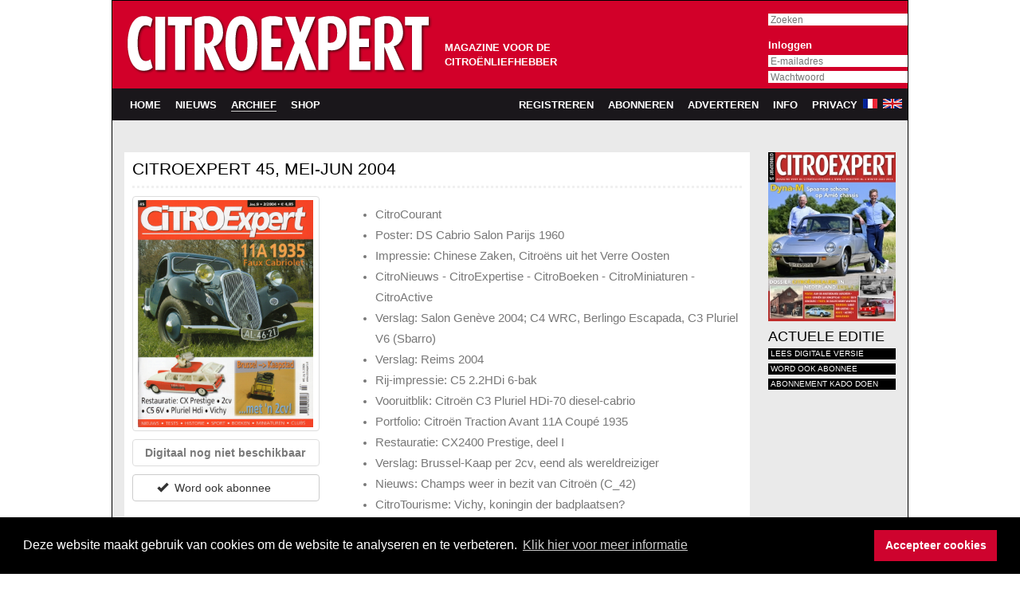

--- FILE ---
content_type: text/html; charset=UTF-8
request_url: https://www.citroexpert.nl/magazines/lezen/citroexpert-45-mei-jun-2004
body_size: 3230
content:
<!DOCTYPE html>
<!--[if lt IE 7 ]> <html class="ie6"> <![endif]-->
<!--[if IE 7 ]> <html class="ie7"> <![endif]-->
<!--[if IE 8 ]> <html class="ie8"> <![endif]-->
<!--[if IE 9 ]> <html class="ie9"> <![endif]-->
<!--[if (gt IE 9)|!(IE)]><!--> <html> <!--<![endif]-->
<head>
	<meta http-equiv="content-type" content="text/html; charset=utf-8" />
	<title>Citroexpert | Citroexpert 45, mei-jun 2004</title>
	<link href="https://www.citroexpert.nl/css/bootstrap/dist/css/bootstrap.min.css" rel="stylesheet" type="text/css" media="screen" />
	<link href="https://www.citroexpert.nl/css/style.css" rel="stylesheet" type="text/css" media="screen" />
	<meta name="description" content="DS cabrio, Genève, C5 2.2HDi, C3 Pluriel HDi70, Traction Avant Coupé 1935, CXPrestige, 2cv Brussel-Kaap, Vichy">
	<meta name="keywords" content="DS cabrio, Genève, C5 2.2HDi, C3 Pluriel HDi70, Traction Avant Coupé 1935, CXPrestige, 2cv Brussel-Kaap, Vichy">
	    
	<!-- JQuery en Dropdown - Altijd laden -->
	<script src="https://www.citroexpert.nl/js/jquery-1.10.2.min.js"></script>
	<script src="https://www.citroexpert.nl/css/bootstrap/js/dropdown.min.js"></script>
    <script type="text/javascript">
		$('.dropdown-toggle').dropdown();
	</script>
    
    
	<!-- FancyBox -->
	<link rel="stylesheet" href="https://www.citroexpert.nl/js/fancybox/source/jquery.fancybox.css?v=2.1.5" type="text/css" media="screen" />
	<script src="https://www.citroexpert.nl/js/fancybox/source/jquery.fancybox.pack.js?v=2.1.5"></script>
	
		
	
	
	<script>
		(function(i,s,o,g,r,a,m){i['GoogleAnalyticsObject']=r;i[r]=i[r]||function(){
		(i[r].q=i[r].q||[]).push(arguments)},i[r].l=1*new Date();a=s.createElement(o),
		m=s.getElementsByTagName(o)[0];a.async=1;a.src=g;m.parentNode.insertBefore(a,m)
		})(window,document,'script','//www.google-analytics.com/analytics.js','ga');
		
		ga('create', 'UA-45220828-1', 'citroexpert.nl');
		ga('send', 'pageview');
    
    </script>

</head>
<body>
<div id="wrapper">
	<div id="container">
		<div id="header">
			<div id="logo">
				<div id="slogan">
					Magazine voor de citroënliefhebber
				</div>
				<a href="https://www.citroexpert.nl/"><span id="logo_image"></span><!--<img src="https://www.citroexpert.nl//css/citroexpert-logo.png" alt="Citroexpert"/>--></a>
			</div>
			<div id="account">
								<form action="https://www.citroexpert.nl/zoeken" method="get">
					<input style="margin-bottom: 14px;" type="text" name="q" placeholder="Zoeken" />
					<input type="submit" style="position:absolute;left:-9999px;top:-9999px;height:1px;width:1px;" />
				</form>

				<a style="color:#FFFFFF; font-weight:bold; font-size:0.9em; margin-top:10px;" href="https://www.citroexpert.nl/account/inloggen">Inloggen</a>
				<form action="https://www.citroexpert.nl/account/inloggen" method="post" accept-charset="utf-8">
					<input type="text" name="email" id="email" placeholder="E-mailadres" /><br />
					<input type="password" name="password" id="password" placeholder="Wachtwoord" />
					<input type="submit" name="login" value="Inloggen" style="position:absolute;left:-9999px;top:-9999px;height:1px;width:1px;" />
				</form>
							</div>
		</div><!-- end #header -->
		<div id="menu">
			<ul style="float:left;">
				<li><a href="https://www.citroexpert.nl/">Home</a></li>
				<li><a href="https://www.citroexpert.nl/artikelen/nieuws">Nieuws</a></li>
				<!--<li><a href="https://www.citroexpert.nl/artikelen/tests">Tests</a></li>-->
				<li><a class="active-menu-item" href="https://www.citroexpert.nl/magazines/archief">Archief</a></li>
				<li><a href="https://www.citroexpert.nl/citroshop/products">Shop</a></li>
				<!--<li><a href="https://www.citroexpert.nl/pagina/index/clubs">Clubs</a></li>-->
				<!--<li><a href="https://www.citroexpert.nl/pagina/index/partners">Partners</a></li>-->
			</ul>
			<ul style="float:right;">
								<li><a href="https://www.citroexpert.nl/account/registreren">Registreren</a></li>
								<li><a href="https://www.citroexpert.nl/abonnement/abonneren">Abonneren</a></li>
				<li><a href="https://www.citroexpert.nl/advertenties/adverteren">Adverteren</a></li>
                <!-- <li><a href="http://www.lecitromarche.nl">Adverteren</a></li> -->
				<li><a href="https://www.citroexpert.nl/pagina/index/info">Info</a></li>
				<li><a style="margin-right: 7px;" href="https://www.citroexpert.nl/pagina/index/privacy">Privacy</a></li>
				<li><a style="margin-right: 7px;" href="https://www.citroexpert.nl/pagina/index/frans"><img src="https://www.citroexpert.nl/css/french.png" /></a></li>
				<li><a style="margin-right: 7px; margin-bottom: 10px;" href="https://www.citroexpert.nl/pagina/index/engels"><img src="https://www.citroexpert.nl/css/english.png" /></a></li>
			</ul>
			
		</div>
		<div id="content">
						<div id="sidebar">
								<div class="box">
					<a href="https://www.citroexpert.nl/magazines/lezen/citroexpert-169-winter-2025-2026"><img src="https://www.citroexpert.nl/magazine/releases/335/cover/cover220.jpg" width="160" alt="Citroexpert magazine" /></a>					
					<h3>Actuele editie</h3>
										<a href="https://www.citroexpert.nl/magazines/lezen/citroexpert-169-winter-2025-2026"><div class="sidebar-button">Lees digitale versie</div></a>
					<a href="https://www.citroexpert.nl/abonnement/abonneren"><div class="sidebar-button">Word ook abonnee</div></a>
					<a href="https://www.citroexpert.nl/abonnement/abonnementcadeau"><div class="sidebar-button">Abonnement kado doen</div></a>
				</div>
				<div class="box">
					<iframe id="fbframe" src="//www.facebook.com/plugins/likebox.php?href=http%3A%2F%2Fwww.facebook.com%2Fcitroexpert&amp;width=160&amp;height=300&amp;colorscheme=light&amp;show_faces=true&amp;header=true&amp;stream=false&amp;show_border=true" scrolling="no" frameborder="0" style="border:none; overflow:hidden; width:160px; height:100px;" allowTransparency="true"></iframe>
				</div>
				<div class="box">                    
					<!-- <script async src="https://pagead2.googlesyndication.com/pagead/js/adsbygoogle.js?client=ca-pub-8052172895244301"
						crossorigin="anonymous"></script> -->
					<!-- Citroexpert brede skyscraper -->
					<!-- <ins class="adsbygoogle"
						style="display:inline-block;width:160px;height:600px"
						data-ad-client="ca-pub-8052172895244301"
						data-ad-slot="9182142278"></ins>
					<script>
						(adsbygoogle = window.adsbygoogle || []).push({});
					</script> -->
				</div>
			</div>

	<div id="page">
	<h1>Citroexpert 45, mei-jun 2004</h1>
		<div class="row">
			<div class="col-sm-6 col-md-4">
				<a onclick="
					return false;
				" class="thumbnail preview" href="https://www.citroexpert.nl/uploads/magazineThumbs/5414-CE45-cover002.jpg" style="margin-bottom: 10px;">
					<img src="https://www.citroexpert.nl/uploads/magazineThumbs/5414-CE45-cover002.jpg" alt="Citroexpert 45, mei-jun 2004" style="width: 220px;" />
				</a>
				<script src="https://www.citroexpert.nl/js/cssglobeMain.js" type="text/javascript"></script>
				<button style="text-align: left; padding-left:15px; margin-bottom:10px; width:100%;" class="btn btn-default col-lg-12 disabled"><b>Digitaal nog niet beschikbaar</b></button>
				<a href="https://www.citroexpert.nl/abonnement/abonneren">
					<button style="text-align: left; padding-left:30px; width:100%;" class="btn btn-default col-lg-12"><span class="glyphicon glyphicon-ok"></span>&nbsp;&nbsp;Word ook abonnee</button>
				</a>
				<div class="panel panel-default" style="margin-top: 20px;">
					<div class="panel-heading">Papieren versie <span class="label label-default" style="float: right; font-size:100%;">&euro; 4.85</span></div>
					<div class="panel-body">
						<form method="post" action="https://www.citroexpert.nl/citroshop/addMagazineTocart">
							<input type="hidden" name="magazineID" value="186" />
							
							<div class="col-lg-4" style="padding: 0">
								<input type="text" name="amount" value="1" class="form-control"  />
							</div>
							<div class="col-lg-8" style="padding: 0 5px;">
								<button class="btn btn-default btn-block" type="submit"><span class="glyphicon glyphicon-shopping-cart"></span> Toevoegen</button>
							</div>
						</form><br><br>
						<label>Aantal op voorraad: 7</label>
					</div>
				</div>
			</div>
			<div class="col-sm-6 col-md-8">
				<p><ul>
<li>CitroCourant</li>
<li>Poster: DS Cabrio Salon Parijs 1960</li>
<li>Impressie: Chinese Zaken, Citro&euml;ns uit het Verre Oosten</li>
<li>CitroNieuws - CitroExpertise - CitroBoeken - CitroMiniaturen - CitroActive</li>
<li>Verslag: Salon Gen&egrave;ve 2004; C4 WRC, Berlingo Escapada, C3 Pluriel V6 (Sbarro)</li>
<li>Verslag: Reims 2004</li>
<li>Rij-impressie: C5 2.2HDi 6-bak</li>
<li>Vooruitblik: Citro&euml;n C3 Pluriel HDi-70 diesel-cabrio</li>
<li>Portfolio: Citro&euml;n Traction Avant 11A Coup&eacute; 1935</li>
<li>Restauratie: CX2400 Prestige, deel I</li>
<li>Verslag: Brussel-Kaap per 2cv, eend als wereldreiziger</li>
<li>Nieuws: Champs weer in bezit van Citro&euml;n (C_42)</li>
<li>CitroTourisme: Vichy, koningin der badplaatsen?</li>
<li>Aanvulling: Citrofilatelie</li>
<li>CitroSport: WRC Mexico, Nieuw Zeeland, Rallye Lyon Charbonni&egrave;res</li>
</ul></p>
				<div class="addthis_toolbox addthis_default_style addthis_32x32_style" style="float:right; width:150px;">
				<a class="addthis_button_email"></a>
				<a class="addthis_button_facebook"></a>
				<a class="addthis_button_twitter"></a>
				</div>
				<script type="text/javascript" src="//s7.addthis.com/js/300/addthis_widget.js#pubid=xa-52cfd8b44ab0a169"></script>
			</div>
		</div>			</div>
		
		</div>
	</div><!-- end #container --> 
</div>
            <link rel="stylesheet" type="text/css" href="//cdnjs.cloudflare.com/ajax/libs/cookieconsent2/3.1.0/cookieconsent.min.css" />
            <script src="//cdnjs.cloudflare.com/ajax/libs/cookieconsent2/3.1.0/cookieconsent.min.js"></script>
            <script>
                window.addEventListener("load", function(){
                    window.cookieconsent.initialise({
                        "palette": {
                            "popup": {
                                "background": "#000"
                            },
                            "button": {
                                "background": "#ce032e"
                            }
                        },
                        "content": {
                            "message": "Deze website maakt gebruik van cookies om de website te analyseren en te verbeteren.",
                            "dismiss": "Accepteer cookies",
                            "link": "Klik hier voor meer informatie",
                            "href": "https://www.citroexpert.nl/pagina/index/privacy"
                        }
                    })});
            </script>

</body>
</html>

--- FILE ---
content_type: text/html; charset=UTF-8
request_url: https://www.citroexpert.nl/magazine/releases/335/cover/cover220.jpg
body_size: 80160
content:
���� JFIF  ` `  �� <CREATOR: gd-jpeg v1.0 (using IJG JPEG v62), quality = 100
�� C �� C�� $ �" ��           	
�� �   } !1AQa"q2���#B��R��$3br�	
%&'()*456789:CDEFGHIJSTUVWXYZcdefghijstuvwxyz���������������������������������������������������������������������������        	
�� �  w !1AQaq"2�B����	#3R�br�
$4�%�&'()*56789:CDEFGHIJSTUVWXYZcdefghijstuvwxyz��������������������������������������������������������������������������   ? �e� ��� dO|��������&�U�>5�xWX�?i�z�V�!�𷂮�_�߆�)�
x��� u�k~3���<og�|=ң�� ��4�X�/<G�G��K�����f��+�'�<�lxK�	�y�˟���9⯉�>��!��Kh���v�V�Ic�K~.$�&բ5�� ��x���t��o�o��Z���� �y>���'�>[�k��_\K�n������IucD��'��W�]'��� ��4M�|���ķ��3�����e��:g�ǉ/5O�?�\Zw�G��X�;���G��o�v����4�2ē�����5���E�jowc�h�-��%S��ZpNS���B+yJY�E/6�H���$b(�>���ԍ>�8����
Th�7ԫRo�a�R}l����?������� ��/u�|6�E��i:��� [_\��Z�����ʼ�F���bmFW��4K2�k6����k��� ��(�	�A㿋���|�+O�k�� ��Ś/���t�߅4��w����w�4���M.������)�%e�m�_яƿ�5� �Z�>|E������>i�<6]4���;�;��.�I�|D��q�}^8�n��Wյ���dt������ _� ���w�{�k�ſ�Z����w�u_
x��:_�� xwG�ׇ��b:����sC�l|q/�	�6���Ou�^]Ǩ۹V�?��8{��c.�as�bqY�+9��*�N�e9B�:��
���9T�Zr���WK���<^�J�����w�n##ȼ?�s�>e��+�qx֋�1X�^�b3J���],&;.����)P�e�9���0��.��_ ~�������z�7�t�Z�� �nuM:�u�;Ȼ��Yd/`���"�\o�[� j���k���������4k>/�m�?�^%�����&��3s<���ڴW�d�0*����|���� ��a� �q��Q "�uw��*x��j�+�� �n~�_�_��~˟�gß��x_�F��Ex������s�X������3�ok���ek�������/[]��~�=��Ex��첇�1�,\���HB~����6�,�T��������7Ȝ��iG��%���٧��?	q.CG�� V���r|��<?e��(���&��_��S��V�Z�G=GL'R���-� �|{� ���C� �ǌ� ���q���?���hx��+�O��x�ž�q�_�^/��y��o��?��U<V֧쯧��#�/㹚e��t��2i�%���r�ԏ�K�����-�¾6���?������3ǿ	�-3�#Þ�Y�ӼQ��C��/�t?x~��闗�[�.i���>�H.%_���!G�ό��w���F|c����>#�Kֿf�A��4������#Þ<𭾏f4h>У�$3ʟh�L[��n��V ��Ӆx3��y0��X�uHV秉�*o�烝Z�Q��I-)�r��8�u�����G8����R��f5,F]�1Y6UCO=�S(�6/�ʽ4s5όT�m+a��r��� ���m-f�?l/i�ь�i��-gKc��X����^<[��L ������� �X~ҟ���o��F�;w���C⏀�PkQ�'[m*��Z�m��i�[�[]>�95�O{5��u�������� ��>4|p�u�{|���p����M�e� ���I�y�;ƞѣ�E��ϊ�Z��7���.�U���4�>����iot�:��馳�����]� �}�4����k� ��x�𧏮���n�Ms�j�<Qiki�z|E���}3�Q����i4��[�:�'�9�;5������\�
��_Y�Z�^x�qr�j�S��Jq�XJ�n��<��H.��Z��%�x��x�7�e؜��^]��GZ��X��,��B�\6[U�1T��b(MN��+�#�G�o��3�?�x^���:�]��������Fg���mBᣳ�t]*�^�R��e�����Ha��	�?����~���ߵg��/���Oh�
��xj+6����5��+��v<u�l>�� ���mg���֝���G��ῇo��k�6�K�u���6��/x�R��T�	Y���S���������^��
7�R��?����/���oP�K��������h�j�ÿ�|ous��jz��<M�x�O�5+k�g��7��Ǫ�{��>6Y�\7��8|犩���0�T(ҩZ�hR��sQ�V��)S��NR��J�>e)K�~6��o|W�<7��d�^��̳L~.�U�q�(a����`s*Z4�x�y^�5*�14q8���Bt������cO�_���o��tK��iw������Լ���x`����ugaw��-ͬ:��kZC���Of�^���Z�ܟ���������C���<	��O�Oj������[�7�u�O�Z��>�g��,�m��R���Oi���Z���M��דD��X��~������~#h6�j��ߵ�s�C{m��OG&�TQ+��/��>(��IL2�ͦ]�sϧZ��� ��[��&7��:��_eS��_���{s��7��U>+������eU�%?o8IT���Е���T�N
��eJ2��)5.o��>�{���eu2��<�������>&��x��:�(�x<���0جEL�8z�GB�Z�cB�jRT>,��<!�o�_?i���S�t��Y�?|6���y�k%����Ɨ�� �!.e�'Ko��۴�{�h�����w�		�ۿ��h����:V�����1�h%�ּ5�hwK�O�gӋ��%��w�x����� f�vBUI��_ ���
��k� 4A�\�����ñi1����84;m{U�`Ӗ�_�o�:ǦƖ� j���_k�4��_~�����q��죪j?|T�4�$�ǿ�Z-n�� ~k���mJ�FVe�n����y�����,Y��c)ӭ<^
��4��IagNZ�RNs�V�+���X>[�5�����e��qG��W���n]C���&�`2�����V�u����X�X,8��c09�jƄ�ӎ_�����G	~/�~Ϳ/j���
x_�u��;��2I�ܮ��ݧ���C1��|5%������xy���&q�o�� � ��/��᷃|}���� �|um�Ox+��mu�V��+R��}\ɨ��������+�w���c��Q���B� �|�,W�� m94x�û��.�rѢB?hMJ�R�G���1Ȗ_
�7�4h$���5��.����� ��~���������z�۾���%��=a�Ͱ�����g��c�`�wua�[x{���l�c��t�Z;��f\�d9>w�̨Υyf50�"��ajpTj�0�UIYՔ����%�l8+�Ǟ+���pn?�ʩ�v>�>K+�bULҒ�<�J�z*`�CB��T�S�0�ք-�?�O�7/���tK-S�� �_��	��`��=���5M0H����r��45����.���V��5����� ���� 
��x����
���C��P��l>��q�F��YSºUψ<c��ڊD�"is��H��m����d������ ��x��~� �c���#�O��O��Y���� x7����I�E��c�s�ji�k�݆�b5*��L��-�_j��n���oq,o��� ���_>!����C�?��&�>�|�_�A�6��{�K���'�4;���P�&Яx~�M�g�k-�M�!�u9־��̲����#���ժ����Ws���m��U=���)I[�Y8$�_�p� �Il󂸳�'��^��.�f�#[�r�tk��+`���S�� iKJx��͜��*J�Hל��?�/�k����z�����c�O
Y|;�I������|~Mf�T����D�ӯ��KZ�}W�XK;[Yl^-WR�ZH<��[��6�ū���_��g�|���w_u+] Ϸ���b��yz"���?�/�����+���/�i�|*� ��� �S����h�3����b=6�8-5��:7�+�L��@}gƖ^!���γ6>]��e� �� ����� �������� �s��ᮛ��៊ ���x�w�2��u{��<u��ĺ�7kah���f�+6��%/�K��W!�*�����Ζ7��V�j�v�6�*ThW��)ҧNr�s���ggʾ��� �*����?�̟�0��ȳ�&_�˲����p�U���qَe��է<>7��C�����B�4��z�����	���P���Y��� u��>K�[^��:�����������������[�(�9�1�t�O^�j=����p��� _|?� �x��K�o~�^е��4�v��kV�V���(��G�O���7v�br�7���.��)�R��� _?�6x�o�_�{���g�>,�@�R_|?�<%���|��{öb���&�`Z�I�k�m���5���K�?�u�S��~2���������3�v�ym���O������ �5mB/k:TW�����Zm��M5�w���<iwp�y�^K��#������a����'��F�p�xhQ�-��Q:���RwK�� [�^%�"�(xy��U�|;�K���U���L6I�f8<F}*�|«��e��H�T)�0XWT���Q����� ���a��ĝn�����{ia��E�4Z�����.c����-��o|?g�_K���a�k�w��Xj:�������{��� :���S|�o���~x_E����:�����'������V�$����Y^I��gC�"�����H���Wy�u� �3>K��O�K��/�.����e�������"��mW]�H���5}r�A��Ŵƚ�ܗ6�[�#�d?��_�W��c�C���k|u�g�?�:��5/��|<�S%��x�U�-��x&_�\��n��1��n�0�IŮ ���1�8,�'�֣���q�0eV�>����	T����]��S�(MJ�IǗ���p�@�/	x���vc�x��3W�U08/�g<1���>iG���b�/3�f�]9S������Xi�\�d��o�����r� ��� _�_�]��� �,��u�k	<o��U�4�.m4�N�J[v�����}�+w
f��V�d��]�������~|�_���B_�^*��o��kp�?�>3{� ��O�> },X|B𿊴�M������+;mA~��-ض���ox��|u�?��K?�>"|C���<g�i4�C}k^�DKw|t��F�����ٴ�2��6� RX�����%K�aq43.jU�JUk֡,,�5ʝZ�\��/H'�������X���M�7�8�;�s>tq�f��-��*y�����<]�o�Y׍剨����RJK�����3~��/�oe������wO�o�~ş���^����k|V�|+�E�ʟ�׎>C�
D״��as�σ��?	�#�x�kf�z?��OӼC� ���R����,[���5�_x�S�u���M�7�i�#�.����5��Z}���j�� ���<��>,%��[�9��d����~�����O��5�~7��r�?�߇�8|<����۫/|-�����"�� ��떏�� ���<1q.�m�]�Zt��J�i� � �?<u��Zǃ4/ ��^�״?�zN��	�b��o�Ki^"�4MGWе-kA�d��յ-#W����I�l5+�)b���,�:y-J�l�C0��Q��sܵɻ�e۾����6+�V�S�7��(a������5�0�
T��ՔTRջ$r� �q��wg� xsL��m|K�K�%��DRB�eg�x����( �E�|;��	a����-zW��� ��'��l� �u�]O
��������٧�֑<�:g�5�f��y^K����u8��I�Ku\͹�H�IcI������e` ��k�O�Վw��$��L�1���5:���WK�h6�I>���	��j�c��S���'W����������T�(�^�~ƽ8M��J�S�_�Q� �� �t~���O���-�%	_����O�� gE�G� W�+��� �M�:?eo�'����������_�N��M� ���#� �����w��|?� � Q�'��G��/����_����� ������� խ���� �p� ��~;�� އ���d� ������� խ���� �p� ��~;�� އ���3��8�1� `�� ���<*� �4����?���� �X� �'/�u�b~�� 	�o�3᥮�����x����s��������~#����3^�"լ5-r/Mmc�x�G�m�Z�]%�[���^��Z���w�b�� �N��>��<!�@��E�|��[��z��ߊO��]��-x�A�������}cP�|jϮ5���A�4[��F�K�������Y� ��g���MU��?���>� ��3i�|[�7�����mČ �>,�{��K��Jͩ�/�4�Y�X��������/���Р��� ��k�n���[|S���:��ʛ��1��>��J��-K���Ǚ�g��R�^$�)��M��cUZ��
t��TiB
�0�C5RRrV�<c	F_��l�9��������\��3>�e�9ƿb�x�r����T�eW��2zpԨ��{	��½?��!w��<+� �����@����7r.35��.����܁�Gokom�HXs�?�/��3j~>jWE��T�� �R�wϘ�w� |Osp�d��������m��A_Yx��	����$�
�$|Q�F�`e�mW��|L�'�U{�6�6#k ʤ�`?�ڻ�γ����������Q�:�/�|�6"�Cww�������s�!�C�xW_�uD�[Ύ��t-�i'����Oރ����M�j��M%��D���Z�C}���>��>ex�Z8���z�HTj2��>-�XN<���18I��T���w_�#��������x��	��[MTO�	cֿg[o���x:���g��+�����5����Y��-,?�ԓ���_�� ����D��� ����������;�xB(��	�Y�|�����3�*���m���qw�ϐ� ��M����_�#�>.�G�|s��� [ڿM�hf�E�^�c9�~�K�A߯���3��3r���Y��+�x��U�o�)�"�!���kZ��wQ�{4~}~���C���W���R~�>�� �������� �t�+[�Ë�]x�H�u��aic�N���dԐA%���k|l����O��_�7���W�~<|���;�O��
���� i���$fԭ����u�n�w}��BX5YcR�Y��=[�� Ʃ�j]�A��խ��ۋ;�y<W�F���K~���4G�kw��h�vP��?]?��?�"�z��<1��_N>���������o���V��ᮔϵ�w��f� ���]vOo�����?�f5�Y��xL�-����1�:ա(�ԫJ�,cQI�au+;�ʟ����v]���#����<h�� ��u,f[��aV�p�~'%��)֓�3������$��T�۟�wōk�:�O�^"�g���J��x�Z��mFo"�]�Ɵ�F�º��o&S^��N��7������ /]�S���5�R�ּK�k�O��)ֵ-�k>'��5]T�]�]���[����uV7�X�� L/	~��g�O�b��4{�$���S�¿��*�$&�K_�7�/�-�%cp5����i�U��_<0-��7B?��
��5��c������6��>��z�>,qyV��߉W��߈t�8�y����g���'?e�,�w1%}ϊj؜�/�P�χ�c�KN-8��-N5%m�:��JI�.�J�w�`�gY~M�W�y�
8l߉8c�d���:�0�',Ul%wi���1�qԝ5���T��5�f_�Sπ_j�G����:n���E����7�j����au.��C��*�V}WQx��6i�$M<��̑�<�_ � �?��?�a?|W���]W�|D��m��.=��������xT�󶩮����ƫ�j:��}���t�N�=R�{��,��� ��|{���0~���:|մ��W���  O�SWѬ�C��ͮ�R�7���������sh�ޣn�(���N�E��G�D�M?��g�o�|[��/l~k֍g�o|/�>��+��6\�$ִ$�v�����[j^��K��V�Y Դ���h���4�ܓ7˳L�ʹ�[�>��
��9�Z��{ӊ���˙A�&�;�;�|a�7þ,�^	������&�eŸ��r�d�*Xe
49cRr��C��*�խV���"'R����ߴ_�j��)�O�O���վ��:�<�s�ڸ��_���?��e�.�r�%ޏ���� �4+�
�躵���Y����?��_����Q���(x�㞅�MO�>�]Ɵ�?�K���^mE�颲��_�K)�.>�+���!�m�ʹ��c������W�qii
Ao�>�Q�TDMS₨U  ����V�)������,l��|�-7�:ƛg�O��4�ke{��]��H#��Ws���w����s��9���թ�m(�U�1j����I$����i�aĹ�w�Ǉ\_W�����8{��E
�����>�9�4d��9����K����/�%�4/�� �Y� ��->�yᏄ>$���xz�_����o�o_^h:u�u�XiV�͵�r��g�X[<�����B��?�_�S�d�g��uo���x�@�W��-�4�׋��;·�)־]h�jP���:V�wkqk��&��j�F�OE���-�?$?���Z� �C�+���q�������Ksqssq��$���O<�3I,һ�#�gbNk�N���jۏ���
o��1ֵF��u�N|(����Z��o.�������?
u�p�/�X�ռb0ʧ�����N^��f�!�Я�,��ՄaFp�J�b0+MNp��RT��N-(]�k�w��ˎ8����UWĜm��eت�������qY^OĲͱ�0�|FR�\5,^*�(W��]BM7	|�����;� b� �yx?��)�Oڏ�� 5m����x��׎n��>1���o�]�~���j!���mt�n�+84�&����i�?̏�M�H��d>i����� [��Y�Y�� y�ܳ��J���K3I�5��� ~�6z��~����/�c�G�Eݭ�y��XC{��*�e�ƥɽӣ׼��w,�D4��1�I<I_�?�J��H�� e%� ��x|Q��Ëxo#xx�����SU�ʾ��.��%G�|.����m���fA��~��3��ڮs��{Ü}[�j֥K���:�W�B�)J)W���`��OkOIƝ8(�?���s/��?�� gUk� �o�"��u�̿�l� ����U��������ב����� �7�P��5� &V�Vg�ox�������x������7��B����'�3᧋�����>Iy��,�e�lhz���q�k��^�햡g���B��]F��{ho<5�����ߵ�+O��t
�����E�ޅ�]V�^�4_�-�>��sS�4]GZ�4���}[PѴ��GO����L��i-b���/�	��W����-�:k�|O������$m�4x�]7A��.��� �ω��&�W�~$���Q�|R����^�~|-]O��x���m����5xO�����6|�}������ �Tռ[�� hE���u=����Zx/�Ϩ���Ǘ�'���|��<;$�^��i���_��9�i
i�s�[En�,����m%~��?�&�/����T�,6�5�g�S�G�x��Z�����JZ=џ�����
�����=�ρ� �{�� ~�>��<ya�mZ�G��.���ǧi>.���4Z���-6(������u�5-Z3�
��h�?����?����O�������� ��?�e?�<Q��Y���m�__��������e}�x�M�t����z��{�[��mq<��j_��;���.���}k�Z���^���A�4�b�8?��۽7���Zv�{m7>�}��4ME:��u�����������kBHƲ�\�>2���iv����=u�[�^�o�����v�����O�]G����.yT0Y�G2�У<5,]WN�ʏ#�8ԥRP���R�)ǞV�2v?�q�F��q�#��8�䙦a���?���u!c኎�l&;	J�_[��aq�J�M���s��?������ �<�e�'���o]��u0�tM{���5k	��?�&��چ�owk)Y�sB��������_�$���i��cS�o-l4��_�ơ}�^�Ckcgak�w�w77�Ws�[��[�����"C�����Z���/�7s��-Cᾥ>6��.��^j:�����cL�}��n@�e�dе[[�$�5�f���];�Y�_G����!ͬX�Hx��ս�ϋu?\ڍK�7��W�t_x�^�t˹t�_�q>��մMb�HmN� K��ͽ����Z֑�^����ͨ�X�(U�*�׷��YB4h�rG�9�-ܬ����G�^p� f~(�MO�y�ŌqS5���,��*�?0�W��&��,<3�\�F��T���b����/O���2� �sx�@���/�>*�g���6ht_���:�46�<;=ܱi�f�uy$v�#�p�	XbF�B���˟�7����'�)�R��/��:��g�-��U��>���� �� �S}��^��	�<��ɎF��G}�U��s�d}R���� 鷟"��*|=��f��As��i�F�.��� gx��N���ힺ����km>�S��{�'��Z�-�z��n��=R����K�I����:�I��cH��-l-��4;�B� \��Q�u8�,n��*;}OS�� �4�KT��0�V3���!�ȩJ9rxW�x��Z��׵�k��b�-`լ����C�l��|��X\m^4�K=�q��9`����Ӓ�}no�*�/L'��jo�<� ���]�V�RO��
���z����r�k�ľ״��i>0��?�"�!��ѯnm���&�ss��:I-��	Sȹ��O��=��?�߰��=o���|v�M�x���~(�5��_�-�u�I����V��7^�����0�ڝ���a�e��I�S��V�d|I��?��w^�|O��k��|�'��s}�+�{Y�<9ogwq}�]k6F;�oo����u��) ��ߤ�������O�|8��W~+�|'��t���<	�O���U����m��V�?�tK�D���_��t٢�hPK݅����u���O��ᇅL�0J/�'�IMև<*EB/H]�f�������X���!����ɸ��ٮ#	�4�\C�'��g�_�Ӟe؟�Ⱅ剩M)�%N2X���7���
��¿�i����h��&��kǚ��:ſ�����ѭ<U*�F�^xr7Q�� �����f��A�#�m?C�'���ٻ�����߶��~|H�,��OD�ץx�-G�WxyR}Z�d��D<	�{�F���k~&�կ�H�,R���;5��$��k񅞃y�%φ,l4� ������b��ЗC�G�������,�X�e�؈�K6�I�17b>�}E���=�	|Ayu}�Z�7Zf�q���� 
�O�ɫIgi���!�o����o/,�,�/�i�ȕu��8�1Y^
Y^7#���P���i՝'W�YN�d�R�	�uo*u9!:s��_+�c����E�<KG��s��Y���'���|j��򧀡��W�;	����P���K��b����JnkV���c�
���������;�1x�L�������
_ũ�"�|�Ŭ�W�/���7�M�U��%Vzg��c����i:D��<?���w�;-�s������������� ��g��_�5���k�|O��>�-#����"�Ѯt�WW���[�K�.�̰ ��xg��R#7�Y/�G�@��K�]�m��&h��S[h��?����6��G���+v�Q�-�����m��@yf��/�7�'�W���z���h����{���{=]��l4-Rf������[&�6�i퍾�wm��v�wui�>3�(q|��Τ'��W��Ư"��X�=M*8Ϟ��N�|�7R�Q�G&3����g�[���	��q��n"���<ҵ,�3��l*��Xl2�b�<2U�8C��Rue3���� H]�Z흗�w׮l�M��/ڿ�rI>�y����'ƣI>�+L��� ���m�y�������� am�����'�?�ď�Sƶ:��o����=>�m;���as�E}
A�����%�v�1���<��i��x�6��߃|-�.��V��x�_���lơ{k�A�R|F�v�{im�^,W�Ϳ��k�4�5�B�}�k9��b�ǎ� c}s�~��u[���է��Cs�b�C�����<U�N���~gЭ�k�����9��i��V�wp��`h�D8�KC9�p}<��rUp�(Qu*4',EGKNJ�'�w�^��͞F'�����s5��8�FfY�2�r2��l.m��,��c����h㳺���jc�Z�!C�C��7+ӧ��� �~��w3�Zu�������|%�W|T񯃼O.�r��<yqm�| �u���#����9����5�Ɗ��MЯ&��b������Z?����|y�m�k�'��"�����xg�'���k�'ϧh����ZN�s��xw�v^�!�;y�K���W�-w+:K�.x�u-C������2�k��/f�U����k	|<?���L=Εsy�×v��&���n��i��Z|ZL��{�س\ң�5�~\c?��}:�X�n�û_]�i7��Ek�=�^�䳂��k�k}G����:>����_�xn%�?��0ʪc�����x�XZ��M��Ϛ4�B`����}k�s�x=qφ\u�|w��G�6G<+ʫ�h���)N����5qyf+���P�j^�[��#��� �?����	��M�[~���چ��;��'�5�v�Ko�n�#��4�b�P��Ky�fH-ݣ��Y�,q���?�i��� !_E�~�Ŏ��k
^��5m*��o���n��>Z�_�5H,e�w�a��o�|=xf��/]Š^�[���*(���Q�M7M���~��ԭ�����7��{�ĝź��q<���C�$~��^���w�ɢ�,P�)x֞w���$�a�R�'�X*��.�+sO�V��0i�%hٶ�ks���>�点6s�Q�l?�!̰���r��{���eԯWӝZ:���'�	%����� ��I�u��ş����?x+�vڟ�>E��x��Z���%��>%��v2��)w%��N��#B&��J��f~<�ο�H��o�e��/���_�G��to]x��i�O��.���vt���S�ƅ���7�d\G����q�D��g�/��_�o�|I�xC_o����'��7SѮ��Ϭ��� ����-F]"�$ҵ-�6�q��A�wB�Ud��m�����dk�oI���D��m������-J������-���[��+jkV�ץӅɰ	��,z����+�k&�ǖe8w�q̖�#��ҕ9�խ�|�jЫ*P���/vwZ����^ ��_s?�k�z�W?�d�[(�c���x`r���<i��ʎa��ѧ��IJ�"4%�K���ROٛ�}� ���Q��?|=�W��࿆�[�?YS\�lW^$��{^�x���ȿ��ź���� �kk�6�
B��m3� �[�o��>��#�C�7�~(�|்���]���o�px��N����u�_߮�|�6y���)��HCy.W���,��k��K��0X����}����qnuo�Q�w�{�2�;O��+�u�h��ܬq?��}VYa��t����e�w@�>i�7>	]C����_�� �WzV���j2x�����}ciw���i���Q�} �������9�G�Y>o���7���cV:��Z�
��)Q�0�W*��|����Z�Tl{G��D�E���L���&3�8ip�cO0˱X��I_&�8��a��f8�]j������ƴq3��U�J�'P��$���-� �G� ����O�~xW���ut�i#�τt][�tV�[[����b��?������G��uoj6Zv�w��/ ���	�sm���
�=���gÚ� _����Z�����kCúw��MN�?��z=ΐ���luh�����<S������%kWZ"x��������z���x��_���M�B]|"�}�mO]��&0�v��&� ���^"�t�I��|S{�x���^xB�_x�¾Ԛi�yt{�[�8O�ou��W�م�����i�ׇ쯵+JԤ���g�q+6�p�2�O8fML5y׍x8�aE�(��~�T��X>irsN)H���������Ů�|F���?��n+��V�^�c�S&�Z�g�q���P�0X,M�Qx�e��9P�����8����o�߳��ͥ�=�����z���O[�7�o�|k���i���Ⅻ_]�蚝�ŵ���[۵�Ѥyሿ�"++�W�?��7i�k1x.Y<5��M�5��P���F�U�{��Rҧմ]*�X���n�.ty4�˯��i:ŭ���vcG��k����y�G[<xjT�JU^e�Φ����z����<��0�z�)��l?Ɩw��U�P�<�S��<�ӯ^qp�|��j$��oNo�6�ὲy����������W�*�#;r|j9=�������� X�y� ���D����O����p����}1t5�V"a��U�_�b	�p~����oT���ό�"�/Oִ/�>2ִ�B8���-3F����H����F���)�;�&��m�7B��<S�M⟅^>ֵ��յ�n����O��4����w��v��6q	#��i76D��[^�i4w"�����?�o�|C����q7��qo�\!�9���)�'��1W&�8[����L���䙮���ʧǹ6i��J�l��"�xI� �^f|q�G�xÅ<O��s�\�,�φ�x?��,�O�0��_���s,L�����,�.�2�q�z��ʔ�+G�����V�?�� ��'�;w@� ����+e���C� �Ө���S��.�Z����Z_ë�&�:rj���'����m2A�Ao��:�[���I|$��h������j� �=��|Y��D��i:o��4�V��+������N��-�m��;wz}ė�͸��0�����u�z̩x}ǹ�*&7:�hd\7�e���dI�<_�qAN�W��7p�u�q�WYJ�K��T�\F?	F��8��8���^/e�IOG	��3���5c1�v]��S|)(�0Y�?3�ar�D=�]WV�0�Vk�����V�:��E[/~� �C>�d�G��ۚ�mc��ʶ_��ƿ�~��C��n|W��>}[�oE��4�:c�n��}'G�T��]2v�t�������Y^[]���,�u}$q�3R�m�{�K\�GM�ׂ�-OM�Җ�OB��瀍�������Vz��kڢ��}���t���������\e���e�Iõ0X<�� �y^W�9�e��r\K������\��s���G��
wԓ�'��psX����"���.Ϊ����0�R�_��bq9v�
8���u���0p�֍g��:��(T�¥�� 8"� �vxN{������1�����zy�#峴C\�����<�@� �u�L�-��.�t弻s�<M&��G�79X�v����A��Yj� �%\&�f��	�"�~�6�Vi~�N�'�uMb��|�ū��28�"�4ˈ�6�RG'��Y���1A�O�?�N�᥀ǆ4O��E�u�,��6�0��Xo�jU_����������ZElK�~/�}.�K.� ���8�7��o��8��,���,5^%��|�9�]B����Q�Qu�2�ӝ_Ը��� �w�� 1H���p�U,W\�4�q.#-�?�8�Rص^��C	^q�.U^'>JjrG��;sA� ����� �V��� ����M�	��������l��k�o��~�� ��	uψ�K��kP�O��M#���Yi��=���z��	.<o��{�>�n.䲏�:?��Cc�A��:��<1�ck� <g�a���i�u��ڍ���ë��*Ҏ��[o�_\M��oi��z���=2�?!V�e�����W���E�c2��'��1X\�5�㸇�p<��*nP�<^{G�*�(�ty�z����jN�_�:L�aCO�,ڽE����+���R�j2����'.IZ3嗹;��4�&O�wA� ������[>y#���:���G�;{B��.����J�|q��u� ����嗁�]�����vV�w∬4[M�b�>��3�:m�����o�Z[��-b�L�E�xf�T�;�9�����o.��i|y�i���_E�X��?�w>���?��5)l>-i���7յM?�<;�x��-��c�:V����[���k�i�G�W�B.*yG�4en2� �DT�K��EeV)�D֩�X��G��o8�VsN���ΛJkN�.�KW��?%O�wB�����ʶ�?�u�drqK� �п���g�xVϱ��c_������xGĞ!�Y�özG��F��|7h8�y���M~�����B�-ޝ�ۛ�~�5K��w:�`�]{�[���&5������v�i?�����d���o
���Z��{���^�����������j�����uMn�+W���{�m��j^ ��ѭ^���J8��b�8�?�h��Q�Uk����ɨ�+:ͥMI�|����cӝ:s�7<����2��
R��ɼC�|)y{��������� �п�����U��~��?��������� �����'~���5�� /&���+�|;�x��^�|Mk�_�D�ceo�H�?�q�sK��-��9����]����^��H���.����<[���:����߆%���֣�/P��ֽ���|1�����)�����0<7z��,<Kj-n-嵖��+y���'��b�����º\�*�fN�X֌'akO��1�ΡR�(ӝ�6��}3~���F��+<���hǃ�*U 鶜kB<+�Jo��1���Rw��h� �7t q� WW�� �+g��=���	���?�j�� �J���[��^=ӯ�=>}�Y�A�</f4� �V��{�ϊ�m�����Oy?��Ծi���m/�]�a� �Ƨqs��$�>�kq��3hZ�pèD�%�ZjZF��k�43Ϡx�A׼?����j�i{���j7P�厡����7v��X���s3�O	�p���UaR�:>.���B��I>"��b�y(�e'{&r�>�Ll)V�x��a���3�_��.�8�v�R��QEJZ$��vj�_̏�v��� EWW� �V�� �t�� ��O�����"�@�_�x?�����#�������s�"��<s������ :��_�+�y�� ����� ����w�O��O���� �E�]�� �_�������v���V���ʖx��߯�?����<�U���ʶ]�w�~��~��9�?���g�E�$c�;���^��/�ǀ	���� �T���/�?�{��?�w�� ���/��R�_�s�����U������~��;���H�����]]c���JY���;�� ����H���0���(�2�enỞ7��4 ��*�@*�UԆ ��)J�{��e� ��y��������. �j�x�\���|��]�j�zܿ�������� o2�w��|+�܎Z;s�ܼ�W����������SW��U�� ��'�;�A� ���� �+e� ˺�6h��y=I8��힠c���;����}zU?�׀=<=�zn�M�u��Z�v�� ���� ���� �_�|����_s�?���� �U�� �� ��/�;@� ����)e� ���/1������=i���g�+�xy�~��m��O���� ��},�x��=�\-���� �[����m�~��iIy�ل�m��+�5.l���kk����>IՕД`U�4���/������Ƒ��C{g��;;'@���E���{.�	5	-fX�mc�'������kx�!�ez!8㞾�~�?�ϭL�G\t��}��� ����G_��c�q�Gf~*Q����{���]�q�`ie�.g����b!C2��th��1��G��N1�V
��y�q���¸^$�0�7(�)��p���|Z8�����էFt�<>.��<E/gVRnqoR��/���o
�<��e�tko7�|]~�f��ib�D�o�5�V�m�澚���c�[�m�h-�5�����zo��5��#��_�l<-�������Zt��۫�N.'ߨ\��J�`P0\�1���V��I8 d�  �Ibp  d�FI#��/��~pog�'d�_�n0���댸���^���/x˖W�� �X��;��,6����YfO��[%��b|M\N*���x��Y�?��b�p�+�8s&ʲ̧�K���SO�S�_1���ժ���4�b1U'T�
p�N�u�iv���t�o<6���5=I�u�6=[R�X���?P��F���n�-��c�F�[V������h!��������Hƭ�-o]����ˬ��Y��/� �TI/�����T]�r2�l��?ZҾ'�$𗃼A��/\E��~�sa>��o�	b@�qMam</�a�+����S�����\k���/��/�__��u����CH����o4Wv��z�̫j�I�Wȶ2<��ɂ>[O���vcǼE��pWgʜ�\v#"���c��y��!�%-i^�SK9��γ8a0�	_6��҇�1��Ӭ^e�<Y�ʰ����Q�qt)�jT�KWAక�R\��!a!&U&�GTT��*q��W��_���Q����;�q_j�$�'��=��6��BӴ8��P++�=7K�0�+�q�~L���֓�u�xam ��|5{,�v���\�Y��^M�Ȓ��ۤU6���_���OO[|/��ƿ��W�
�@�5T���f���!�_���'k�-��:|L���bi�6ڈ����U7���s����u?٪��u=6��R��忂5���;�<%ԖsC����f��Ύ�=���],�ͺO��x�r�
��τ�.�N�|;�1�9��xw
��<2�3~�\v����p�g��dћ�O/��<��N�"4O�r^�;�q���<�3��K4���#1�&*�bp���V�r�0�0X<v2MB�a�I�������<���	���}�:|4o��x�IѼi��zV�����K�-�U�lo��>�}6�-��ܳ7��_�@<}�?�7H���;� xW�PCo�>��~'|,Ӿ؟�u��_��w7���+��J�mC�Q�QMgF����e�'�/�Q����/�Z
x[�:�������]_R���im�h"�ݍč���w�[������D^����U�O��1��Tү5f7�Yn-�+��:���J�9�q�#gc�X�$�<����LW.'��Ը�;�����Ue:5s*��hc_*�'W��|��WN�9ל�S�y�K�n�2G�`0����e��HJ	B�%�u`���Q�*x�G�R�#��)?�4��t+�S��Ӆށ'�e����g6��忊,|;��ۋy�R���խ�>3��$3������`]l����_Eӭt�>�qai�|��i��K��ಇ��rOiyit&���k0O���m6��=6���_�s�qi�w�\|8�Ǉ� �O������(k��������ۅ�_�����h�}LhG��A���H$h'����j>+�g�|'������<Euc�h����J�í3þ#�u�E��a� �~$'�|[��:͆����*h�:��zEܶ�
�U�4x��GO���X�f"��!���`r�v��b����K��E�������X(��֦[,�\\�}^�*�Uu �
��5j�Uk��)�R��P�.���������K7Y�����zޱ���^��4/B�!��Ѽgg�������O�-�x�?��-��Y<q�x����I���}KO����|%�}o����%�9���÷~���K��K�P��͜V��z���F��[��������������E�&���X�6�񅷇��G���5����kK��Z���^��Ϳ�m,|s����߇p��{�<������}�����&O�z4چ�� 
�ᔗ���_I�ǆV��-�˫k� ���u/��[īk�a�i�d)�)�hf�u/����9Ǝ�����,���M[��_0�Y׭<_cV�*j�"�K��M�*`�3�zkB�b�V�j���¤�Т��[
~Δq0��.Jr����2��G���M[ún�y��O�o��CG���5{�Rj� ��ğ��Mk��<��Bo�egèj�<gP�n�k����k��<� �.�{��K��ޞ�*�\����{a�mV�Jt+-~++yd��I�/Cj:[X�\/[������4���4��5M7�qo��O�*���/��o��z>��yz֫���cYԾ*�'�,�!+&�y�Y��o���6V�I���;A�K����׌c�c�W�ѵ/
x�����FˢxwB�.�|]�T�o��KcT�4[�7I��b���ɦN��Mbk�:�e�eY'g\M��/�d\\�ae��!fp�<M��N�
4���a&+���T����jS�O���[R�LuJ�8�)�T�5kP�T����7Q�lD��bkF�'jr��w������Ωe��������%[%� �Χ����X��c���������o^����M�_D�+�Ku�x�R�.�q5ƥ�Yh�Lk-�}��hV�m��v7ޣ���l�Oy��>��_��꺖��\N��L[�O���w�������׏��'�(����6�>�����V��_���z��|1ss�m#�z�>�u����E��ޒ?��ͬ�Gmu�7��7��sk�=�-�hV�/�%��_jz�ź���O��6�{�[� 蚟���k�f������4O��i� �E���z ��?�_��X,��U�K#��1�C��p�Z���U
��R�
T(���
�����QU��o1���FtT���IU�i�t�S�8Մe9�|�q�)FM�	��}ܖƩ��i���R��L��5M;F���&+v�5]>��T���2�c�A��N8��Yռi���Vzw��<;�k����٥�����[K���C�zt���Ҽi;^x_�_����'�����>�-�x�]�>GǷ�F��+[��1�z&��h��/4�h:t)�U�,������h~�xN�C���W�(��<U%��6����i�=����;���~�n����J�l.cV�oaJ�P�?k��J�q�s�U���hC�U�f|=���gV�u���(ʜ*a�T��Uugf��5%*~�4�ź�n���\�2^�OA�*�_�_������7O�g�<��o�4r�m��?g�[t!�Y%�A�$${/�{u�v=�� ����[�o�F���6��+s/��I�=V�M��y"���CÑIr�Ěe���uԝ#S#
��"����0Q�<d2|�XHan�3��ZT!����Ҫ��٧�l����jj�M,D�ӡW2�S�S�����1O�1�r��^�=_ȏه��� �c�>��|.O�_�iW�<_���.��I�8�7�V�Q�е-6;Au�j$g��~E�ޙ��a������	�e������^���_;����_C��D�m�Ki/���������E'��i�j��m����[��­ß�)���w��V}�\6:O��)�\ko��m�x*���]m.kG���X���� �&�u����K�H��~�?q��E���P�����n���>� �^�O?h�
��{�}BM3K���E��3��3j�ڴ�^�iw��`4���������C�����؊���MH:��M\%z50؏o�f�:0����U�$�Ҍ�(�t�yx��y/�Bl�<>:YMM)֫B��#�P�Ɣ���D�N��iE��8Rr����a ��E4(��G�_�ֹ�|o��}U�K�h����e���,O���Y��0ܿ������Fk�4ߏZG��u��)-���\��\���6��4�'�o��7(��\�$af� C�;�L�����2��N5��2�6/�ƼTg^��S��Ea(_��ogxT�6�O�9f2�'R8j��
j��J���s5�s�х��7����\p �<�:p>�����3��Á��G�Zم�o#�^Z��#�h���*<�K�ԫ6_h,S�9#ѭk�A������ 
�z8�U��+B�$���Ԍ�ӵ�g��Vjͦ�9�&�N�f�Zk��G~|��q�{zz��O9�?�D�v�Y�d���|E<+a�����E�Y���}��'��H�(M�X�9�/&�{��X����;Y�`��eO���+��S�ѫF�xU�:��Zi���*j\�s+�lҗF����q�ĝ�]vkM��� q
DN'<���~\�rz��� ��Ŀ�%��x��7RZ_J��R�rnf�o�K���!���r�x�*�� ���U�s|(�_�m�<)�˝;�6� ��c���:ɨ�[�����r���N���y�?�
q�|� ��F�� _�o���^O��{�^�f���zԐ�f/C�b��]�Fc�ȼ���⏎���Y�K��j��c2,����ib}�:�*�4#^/	^���WZT��s�Y�Q���e[��<����u�����hJr��Ԣ�ݔSz6���'վ%�� ]{R��|w�˯���DZ����������T�2�\��dbQ,�J�-��(<��G�-C��2��5MF�O�����I�����l�5�K�p�_��Y�N�������V����|5�]H��mJ7��%���O�[���K�fYu�캲��b�R ϊ���?e� ���_�|Y?�_��&ޝE4]d��3]�B9�+m{���>����η�R�Zş�l&�첁+G�z��Q��iU�?n#IR�<Ve^�R�8N������t�N����T�5e
T�:�'��iF��N1���N��T׳�{�^�4���b�䊔��z��/�>#��)��'�&��6�/���J�O�=��W�O�jWm���y�������\_\�:Oh�-��_�7��W���??��Z��6�Ꭵ�Y�S�ɪ['�4ۍ.Of��	|E.���兾��YY��֟w��� ��~�>Y���h�����𥖛�M_�:�������G�m�W�^����ݞ�cm,���ӥ��rڔ�6�_~~��2�[�h֧��S�GO�� ��>#|Z����n�q�-�y��x�Sh� c���us��/�r�[���ii���t��q�<_��xk-̸c2�f9�K���d���6�jI�)Q�	O��Q���8�F��R�4������&��y�j��|>_��<N.��ҭN-ք��P�hΫ�S�+)�3�g��W��F~5iR|{�!֬��?y��4𽮩k>����Ҵ�6{M*k�6�i� ��i/�H��Kٴ�t���mme������g���/I��k��M�单����Ο}t%����#��+���ٚ�1"ۣ*:˷w�� ��� �P���w�g��Zީ{��x���3ӯ����o�[�ák����i5a��76Sxn��j76�v��_��=�~%��h�*��|9�;hڷ��t˝Z� �/̈́��+[�;y4�KO����[�C6bx�����rlu\�^�k��.8�ONu)�T�*r�7)9F��V��8���2�?2�1�l�5�㰸*x:8���O{Oge79��*�\}�i�ʵY�������{�+���K��ͤ� h[]�Z{i����7WQ���J%U�Y�̗�UB������H�5l��#M�0� ��<d��W�������j���m.����=��WQ�W"�ho��g�8;�ic(��R��� m��x�gE�f���Y����W�4���~�{u��Q����۫K�Y�?ڜ	���8C���x�	�9�y��0��aV"�xʞ�UeVTR���J�6t��֭:� �f|+��fu'����Y�I'$�8��&��G�R�^Μ�RM��o�����F91��� ��H8�8�tp�}�鎼������'�� ����>3i�|L�L�b���5��e����-���Z�3B��U�ur��1U$W�6��i|,���������uۘ&662Oj0����,�L ��v�j�0�3�'
}'�-�\�����b���PɳAf��t��lJ�M����XT)G�u+ҫ�B��/����iG��}M~�.Rq��/�.^f�ҋ]]�K���٦�H�����^է����o	F��h��I��;��Z�f�(�%u{��$�X/���e�p|Y������ml�O��汧k:�WQ��֍uoiQ_�G x��/?�L�6[�+k)��~�?�k�j����ۛ��+V�͍���ھ����\���oJﮠao2މ#���rt?���?�"x�� �׶�4�>&��V/�7��Q�t��	���a-���Yaig����㔼��񷋾,�<�f�,���Ͱx|�<�3�a��؅��T�R�I�ci��U�J���e
P�Y+F���?�԰�,ThT�Bs�F�e4��X�U�g�x��E)i��OW��?�1� Y?T��򾿤Yx���Y�c�O�t]Z�@5�mE&0���{i��hG�Ŕ0��?i�x��L�,�D��äZb[ݖC��\���m݅�O����g�'B蘒�k��(Ӵ?�@�!|V�-5�2��`�F��{�4�m��H�>�%ȷ�I�m"�,HL�%Y�g�-�k�X��m<�k�i���2kPGv���+[y,���Nu2�'e(C�?�Txg)����c��kR�����Rn�y�N�O�M��O�$�)�<�[
P����������������k�+��l� e�ڷG����K��k:��u-9dӖBk�Y5�D?h�����#H�1�$�I��G11�����_�'�x���PKc���v�-����r�(�kid�d�#2�rJ� �����ӯm/��/����':޵{��g��۬��,�,�#�Jw+i�UY&�� �Id�|{�ɢ�H�;���F�� ���� t?x���>�i�Oy�D����}KR���[}N�|A���i�)uON��!����?��ż5[	�k��캭l�\��K3�ׯcb�c*F�!��%yNjS���V�X�\��|/p�Ϗ�zxJ����QZ��W#抒^մ�yn�J**��~���_�.�&�4K�>�?�5?���W�~
���{�S�}�O��-t�.g�����/quu��*�+� ��Q�I�)�'B�m�\�A�5]:�K�k���jo����6�ֳK-���񛛈L I..�0�����3�����We�_�ڽ�ڶ�>�o�E�{Fo�n�kucs�����W�)a7�;-?Y�Ңk[u�_\�71~G�՟���_�>�i?�?�엷^��:4���5�=sT�>��jP�Ig�h����Y[Z��E�]W�:YRX-b�?��.��g����6����������.���W.�!S�50��N�*�L?-�/kQQ���i���1����Y�ƾy�b��R�r��(7)AJ-��*�$�%wĿ��⽇��:�Ɵ�^Ե�>����<��4_
[I������ڎ�������n�Ao6�3쳸��5���:��{=#����	i|9�5��-�>�Q��1�)�(����ǆ<��	<E�*��P�ү���>�D���R���5K9���7� �v�~(K�?��:@�|A��xgö0�k���j�%牼Y�__A�k�
�6�_���^OE�nl_ҵmoU�5�3ÿ�G��z&�i�����+[t�IZ�(n%HUf�K:�g����Kq=�/�$�"�/��+'���i�x�nc�x�&6xL�6�1U2��ጞ5Y�*��Յl;��Fx:�U�����IJ��`s��\�N�H�h}���V�xiT�G	^�<jNP�V>�NP�=Xr{F������#�e���~7����v��������� �U�2K��x�ou����i:|�s��X��!��vn�y��Xz?�u}cK�P���uK{� F�O��B���{k����.��
�o-��5���>3��5?E�����_薚F��:�%�\�j��qKmz����3Yީ���+�w�Gڇ��� ���=t߅�jߴ��+mCK�emm$�8�&��׳��Z8�4��7��x����·��k4�H�Ѭ��<R�k3�Hf<i�����:���X�V�'V�h��\�?�����N��F��R���MB�H|�Y�үˆ�
tjR�����9%�SQ�3��,eJ�Y$�����Q�~�i�������� X���-~�3�V�=����,�a4~C�da�SV�8��_���|�Xx�Cߪi����}��/SI�0�oy<sy1)�5}���1��|G�Ě�σt���/��5�)H��&���F�.nY������w�:��M��][X���A����2����֖�K_*��K�S#ʡnEh�̪�6>?ÿx���\����|���*�t�LFWcjW�5������Q�Ѓ����ҩ.z�T���r6mJn��JJ�����k��wm=e���g�5��_�h�n�~u���~�����/^���u��d%�B�Uy��3�#��i�����e�a����i�P������<��a_��X*lc"�Bk�C�i����i:����ir�[��ܴs4Mu$�J��<��2RM�nDٮ[�t�T�G�ɸ{����i��a��9��:o-p�����W�9/��<2�&�5|l)�2t��)MQM<5*ʔp�*~ƌd��ڗ�rnW<sw�a�S�M�(�����gk�Y^�^�#��ί�˝j��7���)e�>ҷ1�z�Z��3���,-�F`l+;H�%�z���3g��nh�'��Ú
�:��g�F�g>���5i���X����L���-�3W���◁|O��[}KS�F��X�-&�����7�'�ti=ź[�I$���?���>��/cm�o�z��	��jw��-��s����r}�K��&��N�xC�]��A4�����v�X��p�ҝeU<�Z�R��%N�剅�^�
j~��sIr~�r���cpM���ϖ�'e�������٤��~���W��w���W���|E����^��H��u�s�x��w�z��,�m��B�;@�	�i|���������R����!�5�ÿ>�f��}oP����Ğ-��.[Z�� +���x�V���R�mss{�O�_e{(��F�����w��h��~�9�����2�c���x�S���B�l���xV!l��1VFg �/k����>hw�*�]���-V��Z��۷�%��:6m.�ȚM+I�tN�O�ZjsZL.����?���x����2���
�����5F������B���Ab18�-*u�*���F���7*r���2���8%��Y��^�)R��WqJ��N7Ri��?p�*~��?h,�� <-��K_��}v��<5�,km"gO״3g�ld�P�i��ŧ\���[{ƶ�og�>~�_�g���'��|%�go��~'a{��^$���������}��^�\Y�	�;�w�ج����.���%}kG��as����*".�2��a�" ���Q��N �-�>�{�_x��^)Ҽ+��9���^�-lј�8�����VQ��Kwy+Goo�2D~�1�3ڴ�K0�#G	Z�&�mhS�e5
����T�
T�U%A��PTiޤiS��J���PjT����䗽JO���}OM�����mJ�Ix����+�k�rdp���M�,0�d�E*�) )����?��߲��%���'i�¿�+��h������K�|E����B�����_�,4�R���[���k��y��4����<�Ͼ>�G>�蚗�~x��Cץ��?�>!�촽*Agwk-��N׵�^����s��>����J�$Q��Ɩ��ROxW�=5/x����%ٲ����ap�)6�q~��K�n�yt��{�X��[���6�A1V���>g�U�e
���,�<6p�%�Y�|0x�SJt�֭�q���SZX��z1�������}�/	�R7�˖ᱵa>V�UaN-��K�~Q~ֿ�F��(_�k�B�A�՗����l|A�|�u{�}���C�������ry�jZQ����w,1~fk?G�49~�^
ڤb�1��vW�n��J��E�j6跑�ap�Et�kZ<f;��dt���O�/>��[Ge/�oٻH{:&��a�$�Ԋ'�H��5���f�*J�Ѳii<�E�R\ܴ�2�9�e��� ����� �ߴw�� ��&���Q�V�T��şxn�Q:e��wym�h�v�����R�g��jڵ���{,�w�?�y���0���*�\�s�^�i������W�*�)�g*�b�T�54�kB��)�UR�k�4?��]��j�K�M�$����њNɥ(�j�i;��ݧ��O𦠚�O�Uզ�m�-MZH�E�{Y%�n��KY���
�YU`i������ixV�;�VMsa��]�[\���k7��s��8ʗW;��_��޵� |�5(u�^��ֱ[[C|�.��+$6�Gn�g��DQ�E� d�Z:g�O�#4:������(�[k�k�藺��4��Z���O:��H��J��\�p�w�G��
~�u8���RS��g��u+A�INrȗ=9k����+n��S���9Z{����Ӳ� kz;����h�������B�U�����ú��i�k�P���]R�xt�..$��.&��t�Ф�=�H�\��� l�G�:W�'׾/�<��a�����m��_E.�u4Yݾ�dP�m�#H�+�:���e��<��#��˨�>��W�b�����JI/N�l�3[�D�P��,�V">�����>/y���{�K���ΰ|`���}R��a�a��H���O-pcIn"UQE�>�|��5��xe^�F�<~.jU�	b�]�$��gS��3��KW8;�/��yV��� 9�md���n�W����]Y_�?[�w�>�e���h��<9}:\As�%�wo��[\h�x���	od�[\B��,m����O2���t�g^��~'Ѵ�|Aӥ�4�3P��[�_�t���{���^����0�M�h���dGf5�"��,�`����Y�D�I(����_�ǍZ�]_�5�2^[�x�R�ne����;�32�@������"'�o���毤�?�2/��Z�?�pj�6�~]��v��N\�,�s�4���Y�+��?�MG�pYPR����P��T�jQ�;	J�y�A��r��'e8�T�JN�_�Ҋqjok5��K?u褜]��c��w�	5�/�t/�ߴ���������m��#�ƅk�}>�����Z�u����m{F�I���c�����MM5�+�%>���>7i>�/��k/xz��ze��'Ý#^����I��Ӯ4�O�Z��l��w�KE]KA�M�N�|Q��m5�vR~��� �<�x3�^"���:>���x]�ui,���5	���)�[=������om�u?4dw�ku�i�ҧs������ �Q?�w�,���<c�oBЯ`񅍽��_�����\�����^6���B��KMF��K���mk����<:�.��Գ�d��=:9�
r嫚%͙�
�juz��a0��C�a��ƞ|?�^6�'����a�؆炝zQ��$�S�R�{R��IU�˓��� �6����|N�</�|Gu��[Ě�׈������6���'y|���젂���͕Y�b��?��~/[���VW�ٰ���Z��,�c��Gln��wO�4�qsp2G��Q?�O	�V��:���/_�Zl�S�ԥ�	�ym�ے7�� ִ�N8d��Hm�Zi�Z9~� �ʟ.|1�躽֥��W�t�(�����w0�x�����	���}�<����yG�A/�����6���}��b�8JyNg�K������cc<63	CN.r��&�%9Υi�X�S�YF���&��d�˪Х*jJ�B��Qά%	�nr�~��T`��߻�6OZ�����n���cwqi��Kʳ��U��-��O����%��O:�:=������$"i#���K�e���v�A������?��_��5*��񧇢�5{� ��Λ4���_�5�cOk�{{�����_�[ʚ��ot�l2H�Z���9BJW��/<	�_i�(�|-�Z4b_�[è�I���H�4��*]9%PVx��-Ngl�s�D��Y�O�B�L>'
1�B�(b��E�g�T�{5Z{F�Ӥ�Ԓ�%(����j2�d�m�if�`�R��]�Ӯ� ��V��+�߲���v{;/��B��uc�x~�ó<>'е� [_� li� ���ۥGg��WV�*�[O1i����mB�_턾����a����@�#A񟇯l�m���|M�M����5�@����Y���M��y�Io{o�qg�%�3� ����E�������G�iگ��O&���m�Ӿ�+�j��������j�-���֗-�ٵ����t����� ���~���>.�b�Z�tc���W�������S�_�3�Xk��S�ז�L�S�7�k�&1�E���s���_��+�ӧ���8|]���֯�ʱج-���p�Zu���⧉�<d����rR�P��ƶ��C!�_+��9zS��u'<:���s�!)Z4��P�ۛQ����n2_�_�U��%���=�ߵw��u_�j�?~��Ϫj?
�ukĎ��>ӯ��� 
�wƿl���tO�����z��8�g������c���T����RU��/���CA.�$��KX�"����I&g<�k����nu���^���{o�+��/O>5���4���#�tX,u�_mqm#���4:�wJ"�.f�ͬVq[#���w���?���O~Ǟ%��g�7�_��������E�Oe-�jS�vڬ:sً-a.$�Z����oۊ/�_�>�|;�1y=lU�X�,�I����j�Xf�*t%�Q�(7isSSTϤȱ�1�jn��FNr�R�QQ�IE��6Wzs^ڸ�݇��x�D�V����8�I���נ����y�L�ɹa���󻨑@;I���'U�>�Z�����ZW�&���Yj���-�����:Bo�.� �[�&&�A�̴�_��s��kvz���y���#���dF�	�c�n�$�1�o)B�+�4��5�}��w�l��/b�k���J��X������x�hLp�{��T��ɚ���7�t1�f�G<�7F�"�E�*S��Z���S��4a��z8d���m7�n��Ҳj��մiik�������kZ��4��O_^^��[�	�5'�I1^_�;�w"D�<Ю�W�|*�_�<3��E�5߇���[m��n/b�Km'U�\�~ ��ԛY����o��l@흢�u����<#�_�>�-����Y���4�j��"�2^����mh���	�!ܤ��6��E����k�Y�v��ֳ�N�56�.����0�vj�[�:)�-��U��@2���|=lvs�K-y}LE\�F�H��K�*��	ԇ��+J��㇜�W�"��|�j�\�*R��O[�%��^���[[S�-� �|?ռc��
C��N�V�_�]��_��_H�� ��Ě������%�����C�V�R%����30}ۨx��~1�F���x�L�<S�/Y���Sͬi~+��?�{� �GmJ�����Xѵ�KHռN���3_��#�.,QdI.=���g�O	��/���9���0�5�N$���[MD���"[�f����q�M�m��g�b9���%�t�� ��i.���)�*x�º}�j���� �~,�n��Ah�v��\�}W���@��}�2�vW��0��Mq��}}�p~'�0u𸺹>O�|�8b*P��b�X|vT�~�,6��e]՝)�({iC�"�LeOoM.HV�>X�Ara$��Q�ny9Nj.);8ߛ�� ��� �zí.� ����$ze���ou��/N���V��V�i�ml��o�]ȱ@Mr��Fѷ��m�П���+��ӿfo���m�ÿ xOBռG�\��%�����\��TZ��o�^x�����"h֛n`:֋�\�V�}��Ə�����������>�us���G�����޹��J���7m&��;�|a�m>����}2xoF՛P���]I�ʿ��� �n��7���4x�ĺ��]���^ ּg��V��^x�K�a���
}J�L������l|&�cx"���;Mjc�ź�W�pX�)�ʣ�W��������a�NugZQ�R�'*Нx�����J2p�$���Q��������N3�	(�%U�]ԭ6�����̕������ ����1\xN��A�|[�> �x���z����CO&��wS���mFK��'��[k&O<+3C����w��N��[�|K���x��� O��l�oƣkq�}�nD��� U�T�+(m��ܴ�HȎP������u�����.���gQ�e�M�x��.���R�Qy��^��	s�jztZKZjv���v���R����� �������΅4�Y���o.d�k{�������x���ʵ��[�]x{HԖ����-�(U��,�y�~KG��rjn*�P��V�4�^�YV�BKL�&ݩ(r��6�a��5:����7�V�ih�ނ\�Z�wv�\��o�6�[M�߂΍4� ��6��׈�G�c�Z���
x'd��r�*:_2�M��P�$Q)#Q 	�R �L�1_�ܞ����=K��>ִ=c�uy��_i�g_�Ȇ�V�t0Aiw
o��c���ʐN�������� 
�!���Z��i�+׎+�(��n�2�Fb��'ȗix�X��,ѕ��!�09��a`�CF.s�N3��$g(:��$�)�uy_�I��ͥ7)4�uy_{h�������xS�\��� ��pG8l�Ԑzs]~���kW��Ӵ-gQX�2gi���B���c�( �2A!�#'Ɨ��Ա��"7��Mk�9]4V���[G��.�孽�I��ì
\,�~�|�</�� �����:�66�ŏ��P���N�p'�4��HM�ۘ�8�f�u��}>c�}��i����Mᰲ�֩5B-AG���Y�H��J-MǕٸ���c�޶������ݟNﮚ���<�$- ��`��������$��'�7�W9�מ}H��~�`�Y�~��;�7��o�#(�Gu#p�����U�ֈ|7�Ϧ�x�� /fgҍ���M�g��;�F'��i���Й�`_5�k���t��~�R{��<跗�I�;����;��_��@�Dޘ����U���4��ҩ�t�:ҡZ���EN|����r���7���iA4��:�2�W�����\ɤ��w]���>)�� �/�����C¾���[�h�4{���Ɓ~�Ld�.�5�����-*�*0m������ߴ��m�|Z����ƾ8���i��4=��[�Z��d��q���K���ȋu�����]&��������ڴ����%ҿ*��ƚ8���$�j驣���uiтHR��Icui$D�:�s*�Pq�C� ���a���ө��o,<���=��kg?�n�,��4m��A� ]
�I=Y�H�U��� �ƥXT�ӝ<S�E�ǚ�t�	�����$�����ʱձ�Fr�*S�N3��W�Zɦ�n�)6�]���x~��o���������5o�� �s�xK���8i~��
5k��6���{�_���	��󵦙�Y\\0������$g�<��v�о%x@�l�#�\������Z��������i:��_�~?k����v�o�Y%��k�Mf��ing�
�Ꮖ�4���k�Z�}GZ��ǯ�:���606��kV�6Of�3ZY�����o���]i�D�.�i5�|#��E��� � iK�	>|H��棧�Ki.�j��p�0>�o$��n�H��^�pI%؆gO;���,��b2���K����ν-w֦�P�F�&�LU:�0�9V�:s�6৭�ԲҞ9���&����C�bqjS�ЭөF�HӫJ�Sj�Js��v�������-�8� ��o�;�j����|o�i6����<=j���X�Ҭ�F����h��g�,'Ӵ�O��Z�������k[��/�"���~�6���O�Oj�t�.���*��\�<3�o�HO��;�:�S��%{I>׮��v�g*5��w4�E��PҾ$|@�=���kO	^�_U�������u(�i��>��5���Ql'�4x��>��)%w�]��&���|d��� a� i��]�C_�0ԴM�^�|9��+�u�oV���u�jZMݯ����M��&���z6��M�uy������c�� �x����qD�`�4�aj�5)���X��UR�X�a�57OV�+�xV�EΕi[�^������2���U08�ƞ��c���k�wBsm�^�T�ɉu���u �� x>	���O��~��Zh<)�xG�Zg�`��Z�焴���u+�h��xJb+��u�JY,�..���d�O�;Oj�v�� ��]u����M� ��_�1��x����WM���]�Yϗ:��P�G� ���4� C�o^���7���ˍ-�������ZA6�q��jK�G��$����lE����� ���=� ����/~�^9����P�D��o�?�=��7��i�}���v� ��b��y�� 6�l?��%����x���2Ͳ�،F3*����)}v�X�f4�%
S��p�.�i9Ԍ�T�98�4�~]��3V�R��b(�r�?�����˖1^�Tn������WM�k� ~̺��/ػ�>;�����w��⥵�_]׵I���iW>�����T����]���ȎK]>8���
HcY?�?؛�7�������mS�����P�t�N�<C�_�hn���l�[�i�մ��Y�����c�5X-派������o��������������k��ፏ�t�<�A|5e�'��������K�`��u���sq��\ض��i����g��������y�~�?� ���
|G����}?���jGOx�mt�OW�/`�����~�ڕܱ�J<��Ԧ��Ȼ���Ӭ-�k���M.?��� ���a�t�9�*�$g��?)�*X��JX�J4�u*Sw�_�MU�\`C��9�\q9d�?���c��%^4)ź�iJ�z�pإ^S�7*jXi�JIU��{��c� 	�}�4|"����z��(~(�j��
x{�:6�o�j���6�fu��+�j�����[8�{�_i2h�W�W����6�y����_"�x?� д����dҕ�k-�4ʄo�R�a��� h��j����&���n��T���K��<Z���h�%���4��n��-�D�ZƠ�'��.�.��e����Ě�ε��j~�կ4ۓ1��ɴ���H�t�*�m�7,� �e��_��q�Y��w,[���t�&\��+K<2�:�\G���gA,=J�iңR�iE����e�.[���Ⱦ�����hO[�W�J��NQ�M��|�y�e�Rs�\�5�F��--��	E��Ǭi�v�e�I{����Q��E$N�1�${�˷��)����/�/�v����h�����ͧ[�]�6얖�%c;E��&k�X�͸�T�U[���7�G���~��{ۿi�隗�u+�$<��ށ�컶7hF�V�������*�o�6W��� �eχ~#�Sx�P�g��/-��F���'�����-�к�d�YM��I�,����O-�2�c����:uh�e:�}�SP���eR4n�$�hB>ך�kק��.��𳋄}�W����W�����}� �.5����}�)� ���:���i��:早G=��yx/n�^���Ou����$��D���uc�_Y}�S�ׇ���)ap�������iVV�+�ƕj�ڕ�Z���[�&?-$"�s�� ���.�e�h�<I�kI.|6g�|B���t��z��V�.���b$�&EH�h�x&V�d^�B� �f~8X�C�x��������s���?�,t?�I�'{����k���aq�A��g[0$��ЎW���%��^�:r��Q�N�!P�Vn�XJ�*ʣr�R'){��E��s	�M�q���M;kt׺�Ғ{�]� ���6�C�����߈no?g/�7V�&�|A�j����m�L���^I�������wye��Ʃmxd��[��%��d_
��Y���o�m��|k��X'Z|#���6v�:����i��m|Fn#k+KS�.�t��i�:���`B�O�A��Ⱦ!����Ɩ���ᯉ� ��E����4�o���x{[𶃫Z�6ڿ�t�]C��,�ƛ��Zeɴ���~ן
�2x_�n���@�����d��W��>���(ռ?��5&��h�!�/����A625宑q�i�~V��ǅy�~&�x�ŹEl�G�� W�br�f�Բ�B>�4�����(CV�7K_O:����~0��dXN�d9���R�Ts,>&�K'
�r���(R�Ш�ӫ(�8��Z4�5'���?�^1���Ū躝��>�������:�Χ�i:]�������r�:ޡ��ZiZ*�j�K��k���B[ˈ�4����_e��>����^�k����T�E��,'�<E�kh� �|?$��c=ݴ����ռ�����DN.������ ,�?o��_���g��u����^/�?�7��j�x��Z&���u�;��_#TY4�y<�tI���� ����ڞ��j%���pA�j"����i�e��"���s��p�l-%�%g����_�.ssu���EOKE��3�UUJ�u/gB�h�RK�b�R���N�*7'%�%+�Og𸚸�V��cp4��rT�r9Յ>XF<�TjN�W���e~n��!�h~�&��]���Zi:����������s$��ϫ\Ou��Q.ķX���@o.��'�<k�Ǯ�O���5n�K�ml�Zh��3��#X�.�G��\q����w:|0��Ll�����x��	�߄VZ��w�H�w'� �xsH�<� 	v���m��_��������S��k�e�YH�M�k1Ϩ�n�#���-?e�VP�ei�_X��G�U�����M<��(�V�[_hM�8P�iD��
ě?;���ޕ=j��x���8�5�OOSG����Yӛ�G)�v�w���9)��{T��XzU)�v�sIN�n��u8�+���%�|[��z����7�����Qѣ�|E�b���G�|+Ib�����T`L��>'��}⫋mkƞ���MCM�+k��Vs�YKsi�5��+���{�\+v�R���6���5O�g���Y�:��/�i�7���ga���C�7i����'�4�d��H�A �Q�,�o������N�m���1H��}�����B�;�ֵ�^H��b�O"FZG�w;���JЩO�>����V�
��JR�9Vu%;r�)��Jɽ���c�
P��u���)U�_��qm;^܍;�����i�Euyu�ɤ��1:��[�M?PI@�#���2��B�k�o9]ʀ�������0j>$��{y�=+�2�=<?��jM�Op�������ֺ X�Q}�i���ik$�w�M�-�����_��Ӣ���<-�]_Dԧԡ����&�ov�V�aep5;h�si�Z�:��wzݒ�ZU���%���y�6�'��_x��z��<y��w�!�<Q�v�W�x�Sֵ;������|�2^;e��6z|/#���A~��9ĳ����҄�:�Y�q�p���[O���;E�czy�I(�Ν)�թԖ1���9>x�I>V��e�ݓ���7�+�k��g�n>"h�e��Xɭj�>ו��l��Q��&��R��-GN���!+]]����|3��N_�_�j�53�'���ҖM"�V�x� ��Wk�Y\k��7Wv��y�k:��K&��j�[�4�i�+|��h��+q,ER��������w�|&�m�+��C�b�a���~����wsuia����2[a��w㗂��R���5}����5���@TO���%��3�V�|�;��jJ^ή6�=ZU+B���N������£r���R�.4�t�vꡊ�k:�x\�(S�
u�*3v��C9R��%)a'�j����x�Wz~�y�B�N�	Ym��C�7�'V7�^�[i�Lѵ���nb��+h�A�+� ������3��צ�$����_O���A{�|����l�;Yn<�Dw3\�����̷WH��0�w�o����a���:� �gh��u�� Esq&�6��ߊz��J70�nQ����m�T����� ����x�Ǟ9��ĝcTѢ�.��xCO�4Mn�Q�|S�-&�@�Ş#�4O�]X�k��"�<=��x<�d�2�5M_�z�]�v{b2\Y~�1Y���j�o��d�Vs�B
�e�)6�չ����N�:ʮ#��è�<=:4j��8�r��,yZZ��%v��� ��վ�?��o���m_�:����^c.����#�|m>�y����1L���C��V��%f��ܶ�/3~*�;���{�=3M���}s6�r�x����Ա��m,�I�n�k��}6�;{�o�����6e�Z��� `�[� ��x�,��i����8�_�ω~<�?�����#g��j�2Юu�?Ge��q�H���.ofK�"�y��>��?��{y�K�s���CJ�Y����� l��"����mg}r���[	n,^��mV[{����i����2X��xS+�U,]j+�����G���j��c^�7�zR�W4Zr:�f�n
t�+5�N��Ӭ�p��RS�8T���E/d����my_��׎�ů���u����\C�+��Q睵��s\x#R��tj�\>�/9*��P�Sio���_|W���,Ϭ��U�5��a�j�n��m#D���Km6�j����jz��o���ȰE�����*~�9�����CR�e��]��%𯊵���mu�./t3�Ǭx����6�^��,d�ꓠӒ+Ayy�� �b� �����Z[�<�xY,�����k���~���I���7SI,�,aZ��yIo�va���pw��2�8����s
U�q4�&��gR�+ZT�S�a�����J��JQ�W�l='�9���ӣQb��������LeF��V�<c�W�ߥ���Z����A�6�i�i�-��g�!����o� ʓ���Z!�W�w��bU� ��4�M�h�wP���@҆��D�͸:|0�1�).�2��9m�U�_"��|q��&��
X��c���iqk{q�s=�ӣcl�]�U#S�Xm����Uլ�.�]^Ekpu+u��p<��K8����� 10�&YQI`��W�,�$�1�h��W����'�����,E
ݱ�R�8ʬ���J����0�a�VuiΔj�Bj�:�S�I��6�6���nX��cc�����O�?�|�/���I���xo�z�x{U����yg��յ�h���ƚ�|W�jz����:���B�>�k��B���_��)����㶻u/ğ��.��ޏc���p��Y�Յ�@a2�izt���K�������)DG��࿆b���W�7�ǌȾ8����X�����v�˼!ٹ.�ުDlK� +�5O�#��#��RA�8�"x�<M3[\�Cj�$�-�x�WH.�Y>�`� �Y&��_�>?G�8+�� g���1|EW6�b���ӕ9�ꛝG�i���IJ��9�U'+�?�����x\^/G�R���<=?����O�ԧ�T�iBܐ�:*JiS��W��x�����s��ך>��kI.�;i���8���w�kI�����c�����4;� hvrYi���2ˋo>�	"7�p�rK;՝��m��35/�%W�_u�����}M"�N���2�S$Z�QA;E}�wiu,F)atx��Q���+�F�*ݤ��ZI�(����J́��26�ZB�ۜ�7�/����.�	�b1
���z�m�jө^�eyI8�����}��ͷ�Zvw�W�Ue�oF���!]OF��1�Sx�Mu��<M�H�Y\mI<�n2��i1�bU��G��t�W�Z����m�ظ��n�%�=�Z�(/%��n>M���ݼ�"�Vd�� |rM2[�cIkۛ���������#���罻����M6���c�	�{��[��y��� �,�j���)��to�ue�Q��٬��e�c��q$PK��.�|U���p�����������o� �Uͱ���4���'�קK7�p�'��bkԦ��#���q51� ��l5lW��
��,F+��z�M���0���a��T��
�S�a��K���*��$d� uF!W$�6�N�Z�>8���G⇓K�?�Դ����x�ծo%Fe>n��G+Y��k%��r�c Ik��5]S⟋d���~6�.�q�4v5��z]�K��U�>�u��?�]����h�!�?�|~�Q3�:V�m,�-�x�XѴ���GC��m������f��g%��tO�v��x{����k4o������O��u�7�=�Α��^%��}帹��d�"��|�3�D�N��0�l'p�S���� mMC�b��Uj�ϫ:���R�X�(��a��+¾l5ZS�O��;�x�1�<Fs��6m������`���9��	b)N���RS�	Fr�x?i?|/�T�4}WL�.����n��=���
\��I�k{q-��2��sw[����?i��ڕ��N����4�u*��^���/n��ӽ����w���_�}}ruX�٪���	��k�fo1g��.!���sq��q�d�Y�0yW�C��-�E�`�T�
��A�'?��xip��p�`�Vn3X������N�j=i�j|��Q��)U�I?���j�6"�|>ʜ������R����o�c
q�c���#��H�Y���|�ak��-R� ��xV��[��8�km:�Ǘ7�<�F�\����,�>d���~��g������{���i���>if��	o%�ܚD�0}�e�9eX-���<�mcf%���<K�K��d���<5�I��%���S�4�V�%��x�����X`g�8�#-9]�����ɿcp�P�!��_��rx �~��dpx��>K9�s\ULU,&Qî�E*T�U1��c�&���J��&��JR���g�r��0���ٔ�FQ�:>L3�w�t��jqW��R���Y9����O8lB���+TԞ�!�.�+�7C��h�^uX|K5���m�%�"qF	b�&���F��W������˜lQ�w��L�� ���\�A��>���je� �I�B�w?�|5*�p8h�<t�8�V��q�B���?�E�С��T�VR���� �G��k���gyb�)e��iFs���s<uE(ەS�/�{�ꨪQwnQr��s	`�	S�j��j�T#.��k�)Ma�K�;�ީ)�%h�D��
�3����_�z��oዴ�4����/��� o+OkB�/7���0i� �s�OK�,�.����"i���sv��_U�`'����cb���M�KQ���M�|'��8to�~�?G��w���goPE�H�yh�Cj7b8���EQ���x!
�#�,v�s	�e̪�}-����?.�jH�3"������I�XSI{:O�]F��խ��v~�bxK���e)_ߓ|����O�Sٻ��m���C�w2I���U�����lf$� p=����ĳ��Y��-�{/:���T)�==���fA"��XG"[F�m�żq�S��Wy}��h����{�jq<Zv��g� ���wVм��J����bU����)����s�ǭI�-����x}/���$��6��E�7>H����o�I��oI�{����n<t+{ƕ若�������)�J�,N*�:4�B2�%&�V����:RjIV�֥Oݼj9)EkG+�����*�y]�(s�v2|��u+I+7
q���J�z_�|i���h��E���� �u�v����4�����!|�(Xl�b����[_^���f;/u9-�7bH�ӎ������B��?{�?[x���{��HԮ<5����G�_x������B�a�����Ie}c��z��s>��i7�W�ӂ�Ao�Z�����h	PςĎ��n28�3,.��Q�F�y�Nr�EԬ�JN����Q�:��BV��\yd��j�j�wԫ9�%s卜c(�(^S�����M5+n��E��A���ٵ��)��KH��a�K vX�Ե	�{�m�,j�����Ƞ�db����������`��|A;��K�iS��Ch�N��-Η�ܴ�H��%��~�[��׳mCPť�ڮ��H��`�M"3cd�t.v3'˸�Fq^k�]}-�օ,Q��	m��;� �F�D����^i�IyA�@����*Tg����K�9���cf���VK��#�	*Қ��I.ik��jNNNޮ�u���ӵ]P�e�mc���y�-�ᷲ�L��+�.��Ms������<��Ē�H���uO�Z2����.4�;�ۭ2�_���=6����SI�mM�^M2��x�!�k��-J@n��(�9���0�+�E>���/�$�rH�������H\�7�n�Zd
J��!;�p�邼d��5������HЭR4��h�u梚�I�T���[8�r�GC�x*r�e8Ӝ�]6�N-��Z��YY�vOVz��&�+���h�$�t�+��F�{�[��[{ɴ�y.�5>y}�s*}���zA<�5�ΐ� $��&�,?�/���{-bk� �>��Y��c�M@X�3F��X��;Mbf�j�p��%�k�d�c_�'���/�������q��5�R۵��������7q
�
>ɆC��/��<G�|c��|G����GӮn���0ꗾ���io�����/4��X�ьj�T8�}ܛ����p�+���(�(�h�^3���Zuc%uA��r��y��8�-MO�y-,&&�eE8*�Z�*G�.1Q�F��/:�7��\��Q�]����4#uf��Z���2@��뉧՚D ����V�5*N�h�����~�J�|3�3�w){cu��z��3��jݫ]E�"k�2K�`y�I�n��(���S�����:����|u���]�J����K�;G�#����Ɣ�3��\ܲ��9?<?j;;�ۃ�ʟT�������=AjS�v�V� �C��Ah�����CnȈ������>,Q�6�*T!?m����lBs����강YM�����G��=]�w����l�M�Ɲ(���y}�ESNJ)&��Z�3�8��������������mZ�t_��#��~麏��l�����2PcUhِ)#��Z���il� �3<���v������5\Ru!��0�m�7�?�m>����#��"��zG�� �Z�����7��ZhB�3��O�u5Y�B��a��Y�mS�����xj�[�����Y����.Q-��4'Ե�uy-��"ҵo�Ǧj($T�uݕ�ʐ���� ���?��&K��hC�Yn"�=��NX���b'=��F��k�J�~� �|/�e�����|�ta�ڝ:P�Sk��.w���-v�o��> jX��;P:��ch�m�<RFeY�c�*�8ud�_j��.~+\E3�2xn7��H1 bC�1�ϭ�D~�T�n5xml��t�j���̎�khf��m$,���igd�3��gMs�F�%���KoiIw����AΘb�ӯ��1����q o��]Cpa3�QD�ٓj� (ϊ15��T�yU�{MW�a�e(ΣI�]+�R��RJ�]ʤ�zs|����Ҳ����z]�4�ѣ����6�֍�������5�՟�?N��_��ռ-���Ռb�k�_i��wU�d��ƛ��l�V�n|7���/<������|5�h~$��5o���z]։.���i:X�4y���_ֵ�����P3i����2h��n6���?��ǁ5پ2�{S�F�6�_�<9c6�ux��/��Ů�;�1I,6�����s��ʹ�7Z7�|5&�����hz� ���-�T���������)�[�Cÿ�E�j��޽wQ�������z�m|al|���b/jZ5���x������9c���Rʳ
���p�1�\L�%�s�E:xl*�>%ǒ�q��cUN�bi�U�_�����8X�]Z���z*1��*�)N�X7̤�#�t�$�"�\���$�x��� �g�n�j�R���?�|y��__G}c�x�����ƅ�\�N��վ�a�=M�N�W���I��%7�������u�Iskzu���͎H����!#����8`��ˌGj���~uo�o�-c]�>-�#R�<G�˪�ڶ��?�y��J��o"���{{x-�m,,m�4�;h"����$�[v�~����7��) ~��~%�9+�� r	9��k�˅r@�Ԇm��M�ѥ��a��N���'��r�ZU*Ւ���ڊ�����e���B��S���:4*�mQF0M�s˖�ay�b��ҏD<#���]���) =Ŭ3�T����RN�1�$�6�~�w ���H��,�8�P��H��+7O�����?�����|mᲩؖo�^ ��=;}7����D���wf�!<o�a�nUuO8���_[,NN� Z�˚�j-�5K޽�w}W^�<�tk-=�e����N���%�ßdy~Е�n��#`��[��������ᯆ�c��9'�.��m= 8�8<�@�o��"�]<����_᭷�[˄����0	d,�	u428��\� �pG����'�� �
P�	~!�F>����8��=a:�_ů����=tZ�쭮�z���]�!V�n�����_��B�äi�������vй;Qy��O ����7٣2	�p���+�m��BP0���� [�G�� ����{� u�_]G�E�*��y�5���|�vQ�1$`�3�;
�Y�SIk��G[%�M�+o˫�O������ʴ��(�wm۷F����x>4���$�zv�g�߹���5�U4�>��S+��Uv� *����q�+�4ۿ�RI����?/�<*�g,bԜ�z�^+������E��>C3!I������#r0}Y[o@�# ��/�9	I,�
�k.H�����!{m��z���\���.�e��W}�ğ]��Zğ�Zo��  �E�|V��E��-m�i��~��~֧���K]~�V�6R[���R�S�{9�_G�R����� �:o�+_�:?�Q|#�r����U�o������S��k�M]^��h�����g���-��7�_�4O�v� g�g�i� �����π|o�Gö����"�R��̓kz[k����Q�[�_V]#[���[K�7W���GNyƏ�h�-��Y�4�m�/��i������>-h����+l���M�ν��\>|��/��Oj�O��{]sG�$�x?>�1p�s)�4� �������q�8�Q��ՕF�R�)*��Z+�ǒ��z�h�����7,d�a|Bj������a(�Ss\��������g�?x������J������M7�f]Z+�5�����%Ǆ.4��:��G�Ɨ�%��]�e��ɧ�{�/�������/��8��4jO6�tap���)��rޥ��E�G�-�x.Y�������'ï/��'�J�^�k:߈umSO�׼K�ȭ�.��R[���V/C�t�"��G��úM�Vz\M'-�ڧ�5[7E�-u	��(���3K{s�h-��U@�%��J����'��a��s,=,;���8�`jb)��)᰸��em��F��a��,L��7(I�zL*���T�ZX�%|<�7lh���X�T�<D%9�-eS�%I$����W��(�� ��� ����o���C�Z��z�����ךu��~|𤶚cx���]�ͯ��W�.�k6�p��z�ŵ�K���� ��~�� ��_�ߍ��u�[���a�x7�g����v���K�4I��I�'�uI�&�T�z|�)=���7C�w�O�z���R|_�ſ���>~������l�&���~i��jB��N�Y~"�~4��DvZw�ek�.Q�`�O|��^	���mGf`�~*�Ym&�������hdT ��-(7��w�f��k��9<��I��m8S��ެS�	r4��|�(�M{�`iQT�����uc'7�I�I7̥4��\�����������R�W["�&ҬK�` U$Hc�GN�����. Fg9�w3�P���6G�;�������w�c����xn����l"�kĹ�k�u�;c�Sʉ�v�Y-��'��(�g>1�O���;��	�l�1��-%д��sO�6�Ht�{��TPV2��f&5}�e���`��핪˚j�J���i:P��J>�m���4��>n��V�;��-�ݫE�$�V�Z�I���m����ա��+"��.d��r�=���`�x�*�b��F+������ׂ>�ѧ�����^ ����lE�ivz�6�/�@���X&�C�?p�m��k���i�o�Z������u}2I���ڡc���|������cBT��|��|q�!x������wY�?z���{|5�sZ]R�?�t�d���K���	�6���u����2�Q���_*�|�[��e�W��*��
���N�Jt�IIWU)��tjW�%MUrJ0kD�{�Lqa=�+�QQK�`�\�S�=�i��wgd~x3�8��O}7X���Kb�M�����[ӯ�e�����.N�msSX�x[��v�����ѵ_ k6�_��o�k�&y���Qq-��o�����+�/'�&y���� p�I�~���f����'�a���H�Դ+�4�|���Ě6���|;�눯m���4��6Z�ɢj�𗸵����*����9���\_�l7g��f�K��]%�K}�-�k�xd�Q�BTM-��,�]F�37��r�FP��M�ʪc*У��S�KW��IN�!:�l;��)�ԯ?iN0��?���|;:��ܿ5J�	ԝ	Q�hª�%:~�Y޵9M5ȥ	6������M������Egil��<ckwn��5_x�JK ���Ǹ�xn�hu(��{I�����x�P��� ���o�>���^���se�_^�[j
n���?e��mCO����{�6����a�m��� %[+_|^�׊,�a��|3�jQ�q-�˿��}R�+�	4�u}"�����w����,��+-���W�y�kK-WI��Ė�6�u%֥�k��dz��[x4� �c���;������G,��������O���lMA���n����=��|%Z��	8{)B�/M;�Jԥ	IIK����Qjj�~�^Rp���OYFm���P�VI��E��䟌|RԼ9?�5�[���roY���jM�Z�����4�|9k�=b�O�\�i�ѽ���y6^[%������|;�� �O���t��e��v�;+��uIg���̓S�i���H"x�KI,��e�Αm�;ú�����\i��Z���-��� �Ě���[�y̐�d5�\]A,m����9����xz�O�˨^47���&��� gZG��Ƣ��n�\NaK�ۆ�{���ڴ-#�"y?�a�%�.8J�e=cR1QQ|��%$��Q�J�$�[��+S���9:v�j���)�����($���uΕ�3� i�	��_�ඥ�Ion���~?�/f���j���Lֳ*��vݭ��ag�i�W�N�<���Gm/���������d��?5_	xɭm���|9�[j�����]�۴�<?47qO��"i�$�:Z�����R�\�5k��m�xN?������o���ZAyq�h:Q_"�L���o+-R�FӴ(4��=7T�D��]� ��M�|!�> �������=?�W�,��kK�T��s5��ŊH~�.�-�����Y���ƛs{qr&��}?I��^�$�!���5̨eu�Ζ�8�a�،L�N�Z0�f8ZOWR5+ңFs��V�kN����#�)��l:�*U}�c<6,���&�k�1T�8�t�o(S����E5#�?���g��C�hz���\[�qtψ����7��U���/�����外�X�y���H�L+s�P��n����'�?�W�$��^�^���we ׼=�6-r�P��������Σ�_(դq�i��sHYW��h�/H�!��uԅ�ҝ�YI�湎�[c�
�sS8�2�����u���?X�A~��� ���C���/=��_����muo�
�C��Z�����c[�]	��.��w����� Bp�7�05�K�g�Z�#8����JU������Z��д����i�Y>.&��32�U�2���ң�,>m����#Ф�ʷ��j<��*Ӄ�+*N
�i�ͣ� ��h�&94�:֡h��u�6zd��~h�-�3�����w;��I�k��� �Q4'��c�n׭�h���ޕ�F��[i ��� ��u��������;�n�[(�L����]�e�q��c�;|T�m|1sm�<I᫯	\�}���\Ge�s��^���E�cՋ;yB���Y�տe���H���P���9�2 �9��x�[��)#Y�9�}+P�ەo0J�"*��=}�3�#�9�\aŐk�<���^t�|��_,�+��4$�8�5�Q�3w�K�J��yv����}�������r� ���&��n<1�O�s��3զ�u�SN����Iw]N��� ��K��aw��em/�-�Bn�;h6O7������6����|{1���iP�ub�v.�p�A ���/�6�3|'��� g-j�Ƿ��w�|Q�La����/������6��{�A6����6��	�+��Ga�hV2X������X���qo�	�z�ږ�ra�&��Ky�}FEy��Q����?Mp�����k,�K�H�$��~)�(qwѣ�����^��9�y��]�ձ�*>V��Ii��(&��"M/�,��Z� ��M�Wn��[;h쵿���?�߲¢�?�W���V��k�d Kdƒ�HV`�C('�g���aPJ~�z��`H���P�0��]���9�t��?ue:������H�c�]He�� �K=xH����s�A���ߎ>�J���_����Mm�[k� �]��j�ڬf�=.OG��P{d�)%K�1����W Z�~8����l�����}5�֟k�[�zW�&F�� �2�-�M¤�Z���Mt��7��Y���|;��^��g����;@���׼K��|E}������Kӵ`,�����<�V�Kyd�V&�x�u���S�Ѽ;w������$B���;N����E����A{r�x�@�����8�ɶ�y5��
�?
~������O�~&h:&~�_4�����Ο�g��i%�寇.b�W��麿��ൗ�\��]gK��}+�V�C��v�$�n����ե���䶺���5HVK�K�i�[�uf��Vf�22+:�����(��1���0̞r�� �|�5Y�S�w���\Di�9�R�nVVWl�^��o�ˉ�8<��I�K)��1t]:����Y��9�eI�z��O���*|��_�?�iy��e�S�n���&�K4�g���uc��C��72hvZ�s3�S��'������]-`{I.������:�&�c� ��}&��m'K�yw���ڍ��yi��\��ƭ���}wk=Αkig���Io���&��������ާ����ٱI�M{״�%���8���24RJ�j���#U��VV7
Wp�뻾 ��q��ב�񯈒�p�8��k��jS� ��s<��X�ԟ��y��"�cK��^ΝE5���$k�\9������]j9���a��K��ʟ:���֫C����I����{Fփ�뗗��x�K����$���I��p�q�w����C� ��v�����Go$6��G�|K�~�sI��Ŏ����>�vuk�$���iz��Ŷ��j�[_x�U�f�R�O�X�{MV��^A [��?�^�m����<G���:m�����N���H�Kqu3���C&���Xc
7T&�/�*~�r~џ� f�o�ƛ��_4_�r��im�<S��Ig�4��v�56vOwn�����z]���� f�S{Ko�����W��l��sU����x�.J�3p�V�%$�J��-ׅ��r�-+���K���ҡJ]���$�{٣�w��֭<3��'�ǯ��=����~$�����|W��:E��5���X,5=s�v�����/4�>�KO�m �N?���%?�� lτ_u[ie�S����M��qq�g�;E�*��d}�i�^�7�H��������|7�g�7�K�N�@ռ��Y�.���g�nR�W��W��A�x?I����ƃo�.�[4M�R�FO�پ������&i^�� ��7�<yqm�xw���?̗qH���x�����:4�0Եh$��F�Ag<���W��T�'_Ea�1�ԞXe�_R���8^4+:���[9��N����p�B�iVuaR��:�J^�Q��M=Un��7ݵ�G����,�!�/�O��\����-�ҵkY/��B�Q����7s8��X�N�e`W7�a�ke�o>�9���Q� �G�Y�i�K������b����@WpFu0<x��o��� ��o|w�C�O�������g.����?e��Z}���ѯT+4��h�Wof�&W�w�>!� ��~�^����w���V�J�x3���1�F����� ��$<��-��rTF���j�R��Rt�&��N*����r���彷H�c���&�\�I�h�m�y?��׵��W����U�������m}s����6�tĤ%|E�xn�B�Y�s�>����I�j���tχZ��������������9[kȞ�&��x�m!R�\�\AoI4�!��W��4�w�ŷ�5O
�C�Vz~�}�����f�sz �I,g7^��\����[i�Ռ���@�i�O��T�~��^�O��i���u?�/]�n��M��k/	x�J�6�f�O�+	�����1�����X��bu�s �1�����a5����jJ�M)')B�SM5nf��I�f�.H;A�.�	��%*�{t[j�?y?��� �4� �ϊ>OxWE�u�;���4mu�\��g�>OŨ����u�M�N�y�ë���i�ݞ�t�\�6zmͧ�?���{�>ִ�-wM�5��{[��+� ������F&��������)�����ͼ���X���?ګ�u���������x�����7�7Q|&�c�Ś_�c����Ӡ�_xJ-([�u+4:}�����u7���Y���?ƏٓJ��o�]��߱����;�jq�*����x������;�w�u�N�G�;S���X�ނ��d:�u��{/�ɸ���o�O�xڸ,t�Z������5Ֆ2���(*o:#
S�8ʄ(�������mJ��r��,B��:�����*��N��'V)I�1K��&�����u�Kĳ� b�|H�-<���v�=��{��3��j?gUH��?�h� ��j3�$��#�_��8m@��d�����.-5��G7��J#Dy���+^y��m�S��O�߉��^�Ɲ�?��4����'�� 	���'�'�x�}[�.m� ���kY#�'�|K���yc3Cu}ai��'��� ���>|T���	�o�᭔휿��#h>"�w�<I��6Լ�k�.�]a|=�x�H�u��V{����ҐjP\kq�7?��&|���Q�o�fs�)�2�ULD'���Ш��r�R�ή�hR�6�b���<\h���V�x8fx�4�)�zx\-G[��6�'Rp�i9ݥRSrtb���ߑSv���������Tӧ�#�������eI�?*ᠳ���Z������-���1�d��~'�3i��l2�wcq��FsRKf�C�dm.
����q�O8�񶺺}ŧ�˽[̺���{� 	�uw}kq�Ky������Ķ�f`�i#�'��ev���|&��<��/�z���
�<��~��^%�đM�]%��8-s'آH�o�7��"
8|���N�tr�DW3�ߵ�,[�O�ERqQ�`��\�� ���T�!(O>gt�&��3��wir���ۻ��j��o���[�f��.��:o�u]�4חW�.��3Q�D6?a0A{�A�m�I�k+�Yu;MbkcntY������;��[������߳g�c��mft��5
h� 5�}@h�n�4���L��sX�kq�[H් <��� ���A?d6�մ�{=wT���aҊ�f�zn������_�I�4���Rv���R�麵��,���'����3�͇�<��,n,-��6�B�[\�j:}�B��]1�h��6�6�!�E�If���>�üG��p8�e��,0��U]\JRn8z��9�Q9��S�c�)�V�d��d����p�S�����*��ۜRq�m�9Z֋k�o�&;��d�mf�$��^w���<p	��sῊ�-���冩umsg47�v�Moum<$���%�hdUx剒De�0��SO��/.��;Z��{n]C1���.QY�����>L������+�Hm�;��K��4s�PXeʍ
���N�MN˚�hԖ��[C�O�߳�����?ॺ�c�#�?�W�/��;��<����cY�ƥ��Z\��XX��R��;=A�����t�?ȳ�m������� ��>����/������/^E��Z����i�0��b�E��o/�;+�si�#��um�4�]Ŵ�:����P�� �����Z#�2�ԭ���?�%�O�^�S��h5`~c��ܠ�~$���5�[]��M���y{��M2�%�ޥ};�\\Mq5�Ҵ��J�9s#>���O�Z��W	beIJ�i�s�nI&��qQ�[������Z��b�RQz7w�w{o�U��;��������-�����?��.��� �MH�H𕖵�]~�G��f���Qx���{DM�/�,|)q���j��cN�]7C����}��s�:��Λq�Y[x��>���B��|K����ړxW�g�|G�[cT��:�����?���+� �J�R���m�xuYb�O�s��Y�G���*fYEc��ƦH�1��@�$�YRI^P�qT#��g�o����v��+�97�v��K²�B�K_8�{��r��4ܗ*�{�+&���:|:�^���[������g��s���ߊ�c�Ꭻ�����ME����<_�'��A����/���-Y�UւV=^�X�ƙ��pA�5���m�|P����� tH~|Z��>(�3� ��dzw���R?x�Vգ};Q�-<?��SI���5X����%��Ş��i�:�e���g��M������h�3� 2ǝ�' ��<q�J�Ok�4�C�.�`9^��6r�l�\ֽj��2��Q�ҵ��G���Y��/�֥}4�蝽����F�Z���n\ͯ���;�+Q�*[=�~$�53�x���NO��u���R�M$�l-nb��X�����
�k�n�a�"�85KI� e�h��G��lR@#'�����h�A�	�=��@뒸%ȯ|�M���c �v�����Aܧ�[��ZԻkw����G���r�*k�K������A� ���8���mW�W�G�Ht}+P�)�-�͵��8%%��1��� l���uk�� �1��3�w�/$t�A.���4�;��.�冟uo$RGuo(fB����<����1����v�}ǐ�/_�SN���jvRYZ�[Η6��lxg�?q$f�f�6IX���vݬP��S�AM��U�8�ʧV�:R��N\�Q�W����̵�q�u������}�+�z��h��2|\���M:/�~,����m�;?�.t�_D���I!����L��[��^�4��=�F�O��7��O�~�,�.���.����H��ԕ��!�]#�h��D��,sG��
x���~(k^��5����	xQ|9��I���I��k�c�ap� ho6���Y
��"R����/4�;�vSI�!gy$����N1"�[}�0�,@��#�߷WJ����K^q�L=ѯJ��Q�SU/	I�qJM�ϕ����aQ��I7um��Z��\��/��J�o�'�?�>	���A�γ��ď�i��*}CU��<#���Z���~I4�-^{�!sK+�-�W���M�|m���|v����i􏊷�#�|;���I׵�GR��� ���м?��՛Q��Vhe�_�4V��_a��4ߧ��|-�_�3^�����@�� �;M"�Y��e��t�+_i~2���K��x_�Zx�U���o �=�ZU����iw��������{�y�W�o��!�_@�i�[�j�W�Gy�5�̒^k���PZ}�T�k��>�go�q(HB����y�ٮ+�08\�5������b���
��2�N�)b�Ч���Ӝ���<}��Urs��u5��:��ѣKMR��3�S���x��'�Δ��7I}_�����^�+����K�+�}7�:G�~i7:d�,�e��>#�|U�;u�O����I�-�ҭ�,�$�}��_�&�=ЏK�U��E��,��|Q���> �n���+i���l�׷Qı1��k�首�nc�a���`A� 8��~��	�����n%E@�[(:�҉PKd�|�m.$;ֿ�s�������ܫ��� �LNI� ��%�H�%�.�Ƿ�̱^���Ɵ�Vi��s�Py�,�Tuy���t�Pv���s|�{�2ro�9�
P娱�n��Z5U��اN[K'e{j���_���3�	��� ��)���d�O�+ᯎ�,t�������Fo��w���in4�<y ��n.m"���;e�3����=.�l���M�<w�V�0���*8���dyY�yk��ξ\_�� ������c���~�� <K࿋� �g�� j�
��Ľrm��ZU݌z���7��m�tɣ�t�6m�{�w�H�2^��kkT���P����9���Q�~|[�����8�-��_-����"��_������=ܧ�����r�*�bq��Y�3F�iFU_:�^�b�S�&՝��l֌�V��
�c��J�4���֌y���^Z֏ÿڟC�� �t����׷���o��>iz4����+�:������XWQ���#��#����+K��[��6�=�~'�ZdOZ~���7�k���?���� �?��M&��6��.��\��X�b��x-/-�������q���W�D������>;|�������]V�ǚ�?|	�OG�Mc@k7�Ѵ;_�i�V�ݼ��]N{h��-o��)��f��?��k��-���!��u�]jw�1�{[��M����ѭ����z�:�"N�^�:�Ec�wiv�^ǩ\Y����ٞWNy�y~S*˱���ui�<N6pU}����JU)��yҝ(T���T�\<ʘL|~�Ru=���T��%%)F�8._g�\b�Fo��2ssRi� ��_����&��4� �:ց�/�v�?���� h:�ׄ~2xCV�DZ6�o��|G�ց���
xr�L��5[�yg�Gg����o~�������/ٺ�=w±xnW����x~� LҦд�]5��t��[��?�|�2��5��4뫅�R�ޫ�YM4����� f���
��K�߇<��zV��ZZxB�d��u�?k��^ ���y}�H.,u)�n'��ym"���<fX�����|>��O��i~��ƙse{�ŧA�kV:[i���mo��޴��*M"�*\ۥ���Q��O�ʰ،&�bg��*U�)O
�Z8��1R��UjW��H**S�ԔmJ6Q�u�PR�\��u��%(ѭzBub����9EIY�'d��㯆������ �?�� `�N�s��i~.�s�k;�x�O���1[x�M�&3���3�۵�����W�l�W��wqi<�f>�i��a�$֍�;ٴY��dj�Ax�Spd��r|�O�� .<I�����}��t����_i�<z�4���P�����,5�XnḸ������pȳ�P�6ш���8�RH���ђr�^���Ul����NC�pƹ��Ĩ�U���;�:��q�Zr���+�>Y4�Q�p^�!Q&�F-���{5������Wk���� �� ��2�Z�[�u�h4'��Z�^���9.�C��t�SZ�,ci��,(�ťՖ�u-����>)�������o�"ռ/����Mce����Ú�ͨ�2I�6�m��Z6��S���eYv�y�W��3��-��1�sD��E��jд��[gS���5�"��M��Ɍ�R�^�O��������lb֋��riz|�v�ᴽ_M�v�,O[�}p��ih�|v��~�qi��.���Y\;O�I"I�.��YU�����ܣKN��>x�gZ��ө���E)kVq�Q�<��3��Ԃogi{]Z-.U���������S��X�.�u#R��{�--�2��cH�l��>]�$�X,I~C�N��4�E���k�U�-rI F�]�)O3 �bA# W���|�y4���O�u;Ó��U���去6���o�jm{��j��\Zjvl�3k�+���at�W�g��:֒n��|Zi�ޯ�� n�4����:_��g�M�y��5m5줊&{�i���D�Tw����9�U!����b����IY&ڻiٻ�C��~eʹ�e����k%}�����?�8�<=�B�c� �ኂ p �8n������!��iz�D���w<3v�p1��_��� �g����ߊ[�~�}oge�beo��7��x?X��5�v�x%���9'�)�a�.m���nWȮ7R�]�8�7kci�����-ԖV_<4���0Y�C(��xDrm�'��n|�n�r����b��a����aZ|�1�����a��P�NX�Mh�0��eHP������Z����1��T�0��R�Z҄]�QR��NRP�Rt�����jS�Ԝb� �	������3X�b6ڴ 3cv�N~a�� 陗Ꮙ?�Ú�N<����!�
�58�q���g��� g%�B�	�W,���J1�¿���E�5���GU�f��YCF��VidR���b�����Xd��_���3w��[i��J� ً�xo5-��w�qZ=�Ҫ��� ��!�Z?מ�S��	
����߱�0Ỵ��z0X��r��/�0���W��`��cZ8�<����!P����R�+*�����y�R4�~�*�kR���N�E7	[����׋G	��g+����G'!ш �~a԰ /�W^7q���HH��� ��,k��� ����J�����8n#��O��K�FӤh.�xWo�v�u-�O���p�S���!��Xck��7K����!��'��|/������|!"�b��������Mom&��D����˗��!�<%�30�O�r�,�ڴ0ت��D�X8ck�ُ<��M
:��(��,^?,�ZY�]ZX�=
��-��!T�TYmi�e)Ӎ:j�GJ8�Om�9T�	�1)ү$��sS�9��_�U� 
���<?�Js��=�$��yg�pv�t���3�B�/
j�3t)i;|��F#9<�<�^r����j����Ӿ�CM����si�����ԡ��M�+� �lg�.s
N�@��n�~"🛩[i�]���1\�u-����k5��T�,����\3��T>Z;�6ݕ�������
|o�NT��g�_�T��\�!�Q�3l��$�xL&Y^�>X�C�F�
�M	T�V�������E�"*Up�#l4�=lUWB�v��*ԯ��!�(Ԅ�%FI����%~��#1��
��� �F�����Ъ��:�n���:�Hlm�� �f�@.��?����0`�'�{�X]1�}�����azn��X���<U����I�d���̑)���c��lnc���D�M���ZHb8��H��Q��$�t�y&�s&-���;�$D$���ʍ-�c7�e�c�ׇyO�>�����Z�I}w����i`��iO	�p��̲�VI����S����*���m]Tp�b�����rK*����+�RTk(�]�9�e	3��m���?��Kŏ�U�FGy��g�u�," J�����FF��
e�j{��� ����Rb��Y�c�a.��Σa��+G�4�ڞ�arf2یA��i,�e-���x�K�h�{{;�u94��KȟO�B.��F�-R��i���f���<vާc�_���,m�)o<5�����]��_�6��4Mm:��2�&�y���v�����s\Eok-��U�����`j�\'���A�R�;̲�� [�ʬ��q*qtܰ����(���s���Ƭ'N�ܣ�T�|W?c���U.yA�S�s���/2M�������� ���>$��M���>x���]+Q�ԵK?�9��7��Ѣ�t?���^)�ӯn.�q�j�����gWIn^��_�/ ���G�|�|ss	��?�Yw3l ��X�oR�Όp̱�siY�>���-��|r ����|]l�%��&��	5ӧ�$1M�ɥ�%֜�f4��]����4�$�ݚ��R�d��$�Ī"��9&Gv�@��U���G�U����F�eQ�gJq�i]$�웾���qC���ᇦ�Iʤ��~Z'&������릇���b� Z$Z���hU�o5���55����u�S�%Q��ڌ[��꥗��i���l�O�/x���g�m#M���� �� �A����Ə���"��[Ϥ�����z)������I8�(RA�)u���iȥ����&xwC;��d��fGH.e�"~���x�q�?���Ij(�$��_�K���r�r�v�� |O���������Gi�=�X�fF�I����>0��RujK�I�9�Z�v�u���M*8B�4��8+=6V�k�=z��
h��{�7�|;�#H����t� �:����߲����Z8���X��7�X�*��s�
�y��+����� ��>;�~�zW����|@��4����?f�Z_���PY�V����7z�Ԍ�\���[b�8I"F�p�A�Lh�
|�h�W��e/��]?N����T����L������eX� |��AK�YT;%� �_�� h���|s�|}?�VO�S�I�F�S��/�iJ��-���4=FK+ma`�?�_���o�������?��o�Tzv�[�{^�{^?�?�#�4���W�G�O�������?hz���	���w�s���7���V�f�ysm:����ַ~lK3�e���'�Oٯ���#������<!�_���L���axO��M�5-"���7arln��V��1Y�-�!�ʑD�+���� �u?������ �n4���q�����_Z�����{be�;hL��e`I1�g��Y��}��S�����o}��9�m�]?P�Ե[�˫��L����M6�{{s=����..�WcH���Q=��'� �i��6�|��܅�yu����^�}����<O���:̶P�{�k���_m1<�hV}gP�i5�O4qƷ�Z�#d�8�[KM>Ҵx�t�W�=����Ek������|1h�ŤW3�ܙ�ă�I|���>,���1��Oh~�|;��fk�W@��f�k�h���S�l�V�Vҭn-��9,o����7��D 6���sǰY_C��w÷��p��O��=����&�n�vw0��rJ�ks%��;e�<=6���������������N�/D��l}��/�[���g�~�{��/�5�
kQxcĺn��WOit�n��P��J��T���	g�G�a��`�I=��	
Y�u�Z7���"8�����n��Y��L��O���̿5��[Hз��A��9��>��]�-���/xw�w�;���9|M������>$�g�����i��c��u��G���~RZ\����hO�x��V�Z������At�����Jh&���,�F��Kp"��H|��ԉ�qWd�#��b�Z�MiR��:p�����T�(GE$���;X�x��W��Ri.����]u��-�~.M'O� �{�z^����y���{����wz_�Π�0ɬ��ĐA��_S��Y�5d��kW�Ym�x�[�����V���Mw��4�m���g�"�%Ԡ��n��u�Sú��a�Gg�[[6��� f_Y�S�G�5�y-4� ��'�sg2OJ��W${���G"�%#�s�{g�|9��I�O��wmg��6C�\J�,bU�eU�`���rWw�_7�J���>^KK���!&�뮍]︱U��1hC���rs�V店5�^�8�v�����< �Ŵ_Lzw�#��Җ�Ƌ��k�i�jf�>#����V����@��}$��}"K���[��!�R���;������5��P�!��]�-�z�E7��[��vroG�K�ԭ�K?2�PmKϚ�{,Z��4Mc@<1�4��5ܩ�daa�^[h�U�Fk�Ϗ���������o�_�+�'F�|K�Kh��������n4�W�:m���][-�qF����Y[��6R�GM{�����rIB�4�\�7�m�����ަt�f5$���J�E?iQ��=Z��շ���Y3������i:����ư<-}��о��)����V���-B��}���Gi��ag���Skiwv�r:���O{0��F׬�ͼ�����������eF�^��O*`��-�7�ٳ4�'�#�� )_�����3�g�_�ۏ�A|�^mG��ۋ���m|�m4:����ķ��RO��ֆɭ%��M�о�sp���-�u|+���u"�H��Ŀ[/�&� '�g���Q��E��,����"[��D��X�{�G��LW�a�1β��#��fX*��ⰸ��O_��6/V�+R���W���+���1>���Щ�8x�Z�ԩP��T]*ЋuT�)Ө�V�V��U\��֍�'N�*U#j���=i<��2�Z�4��ͯH?�W�{-��?g�VUṓr���ޫ=��W���.}V�T�<�ƕ�Ũ��j���vz�։w6�v�躖�`lS�VO�}��m�i$>����~`�Xn�{`bu��쓽v*�#vc(��,�[Ŗ�<E�W_Yt�nt�W�&�ee���i��+𸥴��E$`���?9�]��n��)xq�Vk���b8#��(J�[��SU��C#��f/���[R�E��9m:�*­*#�5V�*G֣��E�r��/��i�nj��"�7��;8ԏֱ��R���Z�\����Ꮙu�Un�����扪[�V>����wi� 	G��P���,�[iV��Z���]���	�ȿ��D��/�MWU��]<��ڜx"٬<]�-N=F�H���Zxb(|Q<�+�--|_n�'���^��KI�������� ��t��\�������'�#���o��R���jz���jr�մoX�[hڕ��yZ}�25Ķ��������W7_��^�W��|y��CĞ0ֵf��/4/	iS%�M[N�\s�{-V�V2���,��<��������X���q�sj���_�1t���x*��b��1���'��b#_8���bkՖ.�2�*Ֆ�;�
R�(W�)K�A�Ti���{r�88a��:j�"�#MB�u��j���Q��<b��Hѣ�w�c�|JͨC�O�?�.�@�!���}t���}#N�ͥ�&�t�v���n����J��u[˛h�V��Sյ=wC�^���Z���|:�ii���G�	|S���R�M���K�В6��-Dwpw�b~7>!���:����w�Ʒ#Nյ-�����Լ?o8��U�ԯ-g��M�4��Y�Z�N�oqo�mcÞ ��<#�xN��x��c�O���F��n�="��6����vx�WKHo����{����^ʥ��ܞ��B��&�,ELp0���Э���-T���[��+/��0�0�p����H�9��5���JP�-FQsj�)F�]�ժ�פ�՝J��9��������^'��U����-mL�K#o'�o�<e�$����k	WO��[��SG�O��n�kw�������oŰx�Z�[����Y�恪�ê[I;j_5H� �m:���OcZ��h��W�=�Ƒ�������i4�ۮ��֑������,�X��66v��e�����U���P{�����46���٤vֺcD�����L���suŸ�'�yy����B��`�;��_A�ꗳZ��{I���$Ω1���o�)�����:uF�u���0�<n/�c04r�c%����eY]*�/�,,�)�s�Nqr�x������U�Ԩ�~�u)ԩV�YW�%Yք��&�{Nt��)ZRO�.>�����,<a�k�����-/^�u�����:�����ym�x���iu�hL��'^����M4i5[{[T���������|5������XS�־�=��@��}��o�1���Լ]�l�7�iگ�<9�� 	O��Z=��5��T׭�l���SY��mB���e��g�i�6v����3\Z\Mp�'�����K�YM��.���%���ڊ�|/$I`�)�i��R�Y@��}�Z��^M4Mlы���a�� �.Ἒ���sO�W�R51�V&�r-LV+?�b��*9Uu=6B�L.��[E|\����ˈ%�~�cE��M8ү:�qS�!��	Uu�Nr��	8�R�YB0^�����_���|K4kz��g��X�\6I�Xx~K�B�PM9L�\ݽλs�\Yƶ�=���FuJvz��Qy�>��Y�"���KEլ�ڴrr�W
m�&�����ȍ ����>�cH�u�|I�;k}OV�����t�4U�Jҍ������R2��Zu�۳����|�����C�jZ-׋4K����+MG�:<B���I����E��k����ҥ�����Ȃ6ac5���q���c�f�
�a��U����`���ia��
5gW�#NkVy�
���cRWV���U�S'�R)`c���:)ƶ�s�EU�� �p����&��hT��_ܓx�I�G6��J!�E�����>��f�؛�u#�$--Ē���9/L�.~џ���� j_i2Mu�h�����4��6�aws?Ï$�����Q�κ�r��E=��a��y��?ō/�^�l���� ���\�Wv�ivp������[M?Q�`Xn,$�K-2�="����[��k��o���x�����s�#�쭭|L�fC��4�wMӞ&�~6|"7V�k��VP@gӅ�֣VԼ�����?�}���9�p���hJ�s�R��\S����k�U �*S��(MҜ�h�����̲�m�*S�׎�mU�N�g(s�0���S�s��$�]��|�_�
�~�_����>|*�I�L����x�Q��sjq;jBh�|K�3A���!�m���LXdG�����=Bod�������t�#F��G���I�֯��׼q�q��x;�4�-��,�V��o�=El,"�(�ŵ��8j���S���^2�M�|n֯ ��w�u�?x_Mo�3�sU)b����g��x7S�MWW�Ǻ�ޭ��.!�!����������� ���O�M��6�O�[�Ynt�y�=�S�ߴ���OЬ��5='�~�q��qy��Vw�� ��>��th/��5;�Y�%�t�����y��7��|=��~�������0���[D�����렵�-��M��q�XY�Ms��j�����x�Z���RI�!�L��������F!��>!��ٞace�jr�j~����y���oC"\��Y�����
7�Z�-� ���ST�,4�OE�G�x�#J��.g���~-�s��חzn�Κ��:�ŗ�4?'SK�}w�Z|�7�� k�w�'��$�G��3���ǭ|#վ蚍���}�e�yt�&_��tv�m����L����}r�A�l��f�&��|0�9�?��������ྪ������K�	[G.���{��}��w5���˩�1�_��m}���j��g��$�g�^���?�ϊ4����Z�ψ���n|E��R�籸���/Hd���d�r���}�����~D:�_y��I��	��M'��q��G���;��:n��J�ݻ��]�6��k�Y�{+8��d֧�t����wq:0A��7�߳� �}�x7���k���ڷ��o��>�x�-L�l������O��4�CK�/�&Ս��WV���E����a�ʀ>E��~ �T��K�1|9�w��)�#i��t�{o��jWWW���d�d{oY�XK�$3^YkW֒^���(�����Y�b?��CP��n/N���̗���k�R]J}9�o�K�KT��I$��gYُ�� ��;x/���/�����C�k���oge��0O5�ݟ��o�+�=s^�$V�im������ɧ�Z��k�\\��'��ӭ,%���	�<;}V�ye��y�VETޙ��%gg�t:z�­:� kѥ��h����BX���bc�EJ4����R�f���)TNќc9^8թ:n<�Yb���ѝ[;Ǖ�x^��iJ�{X���Q�����_V�+]~�>b��є�;�.T��X�� ����g�O�χ�-���o|a��k-��g{g��}0�-`��u������yu"�%����8g������^*��`ύ~(�����ѿiψ7ڮ��][Y��� �����s��`���(̍��ߌ?���~=����$���&���������o�4�iͫx7O�&��������ޑ{�Iug�k��4�m�����mb���J/s#M�s��
t�X+Σ��5_���d���j���{;U�ۗ,o��"Ɩ�\EN)̓��TTUH��U&�Ӎ�e)7˕KY$��_�j���o�,n>
h�Ⱇ�~���&���T�˴۫XE������;�����Hx>�b�j�&�_�ω<w�/�� ��C�Z�K�kz���apֺ>�6��\j7�af��)������v�ڃ$�M���1������ �������1ji6���i�A��x�V[�g���uI5-[Q����^�\�k[q5��i�Em��o�mJ��f�8٥�r�8[f/$�IdLX�hة��7Q��p�����t��t`�J�*s�q�T�r��j/k�N��v�?(�����Z��j�U�	�$�)J�ISSK�����7*q���Ź#�����x��3��o�xCP�����2C=΃ys��p�C3����T.����a\�?�~6��GC���Y�<�M��B�������2��%��n>�=�ե���jvm>��[�e4юb����;-��f�m}"�[�外yc�<��B#������L}�����)���0G�����������=lh2k��M>m��m9.��{����8"W�m�ٶ�	p�c0���jN�*_�z��	F�Q���vJ�6���7��1�"�V�:�y��N�ݧ�$⢚�Mj���W��?`�*��oڷ���׍����[�vv6�+i���zl�����˫h.�!��%�iz���Z,�ʚ��L}7X���� ���W��}k�:�L:����7�_���Ip�E>�����WZ��LmZn`ү������1��|�ka�[~���b�MK���[D����4�x�^���x^�������:u�:�lc�S�t�[h�%�Ҵ�'�z��$��-�<q��_���~��?���J�����m��%�DZ��C��i�~ɗ��5����mQ�����0	n�[8�\���������W����b�������5N�eS��
�c�h�ݰ� XmBjjɟ���� V�)E��*�H���!Uۃ��Gة7R����f��_.C��ʒ�}���Um}%�˨h���2J�q��h-i���w� ط:���Z�m��i�M淫<�m/h�4�����?�j�K��E������K&��[�i�s_Y����%�헆d��e��F�}i,V�׆��OӻI~!|>�+�:_ٝ�����Z4v���O=|Ju�oM�XK�� �5�V� ��:u��m���ꋤ˦��ӛ�x��ݏ��~�Z�摭h>M3����;P\�Z���x��4�F��G�`�F�e4�Z����.tx.���+�?P�n�� ��;&��K��j�O�pXj��w>�i���*9V?�Q����գ�t�F�tb�c&�����T�ciS�V���9Ӆj��G9�'�}��R�^�5 ��b)�ji}^�u}�=�w�_����<Ou�|S���'���'�4ش_Ŧ�ql�%�~���:��t��u�G4Ig2���[�h�55ΧkgX�� |C��/�_����ύ<d����|_w{�x&���E�%���x6�˨k�%���<D�i�Si���@���umG����w�o��� �� �.�5�'���n��</��>���㻟xKB���G�䳇H�� ��O���������^7��m�-�o��}�tmwS��̖��9�g��T`𞗩x�L�<O��B�F��Y��3�7�|[�\�}KPľ"�5e�kk�E"�����(�3���9�a'Nxlu)��	�?iY4��J�{�YETJP~Ϳ��Ǌ�I�|/�t�
y��^|Q�aW���`�ʝ:X(�S�ST��l�'*U�s�],\!V_~�v^������=c���6��ƛ}�x���S���1ec�[O�}�K�|c=��w�q��M�4���^-gH��� ݙ����ύ�b���ϩ&��ƚ��������O���j�~]*��1\��B���9m��W:���]��$����Z�� �!�j*��wm��Z�������Z�}&2���2.�{#�-��s�h^)��L����N�U���<\�����x.Q����/����_�zG�x>i������J��߈����V�M�K��W�/�kQ�w�Ė�ҭ��9���I������y��)ԍWMZ��I�ދm��+�Q�N����#<G���\%N.U0�T�ըO�(�R�����U	cڠ��i>� �pI-�j?�!ۃ�_ǨOq���[X�<�1�&��\Y���w:��~|-�[���K�P.���/�������5	��x�➵���]�\�^�ܶ6�/�ŉÍA��������%��c���s�i���o�v{˟�?�]J�Z���t�;E��񕆍���j�K��WR����'�e���͞��L���m���[!�5��E���Y�Y[y�|g���^*�L���/��þ�q�k�;�+���SY�F�u�x��wV���F��o�wI��n_i���Z��;]i�{67B��#���hP��`��Ԫ��B0�Jʚ�9R�t�R�gZN�-6�̷�֫S������z��u1�x���Tp����xX�`��F�qP�*�)N����*ʵ:���0x_�	������Ɖq��N���M?���Z.��/7��mn��X#x7����k(ծ|A���1�O�ʸ�����!h��l>��ׂ<i�o����'������/j^����$~(����#���Xt��[�Oմ�R��G-BJv����6�kq�[���伓��6�(������f�q:[\�v����S��P��m�"M�i6w����'�/j0|h�?��Mc����}���D����k�4uXmb��7�:����t�F�7Q��Ԛ]�f���/�^ ��x<'�:�FZq��p�`�ԩiW�
ʵ�0R�QI�Gz�R�p�F?Q�� ��� ������<����N*4}�r�Ӓ�85y��k;J1�Q���~��)�n��?l-I!��O��t������/��wc��*="}蹎Ǎ�@�g�>2|"~#�O����-�-%�-4�G��m�~�4�wk-��V2jZ>�⟆�:��wqw5�>�����I.<,|'��˿��?�� �Z�a���>x��]�+���$]x�Q𞋩Y~ӟ��ڏ�4�����Z.��ʖ��_[�uH4��(-F� ��=�hω�֎>�����F�XFV�i�uU5'�UT��^���u_��,��3� �%�e��lV|Y�p�Q��̰]ԥ��jتt�O��tj�K��8���U�� D� �m�N���� �����</����w��Y�;�M
�a}
4�{MWL�5����qj��f����b��H��~�.��S�<s�����~2��M���Iqu�M�5��5�X����i��ޘ-�Z����W�Q��U|c�kB,~~ϗo��䵽�ŝ(23���.晔ı��t���� ����U�������o�����o&������ľ#������kcɞ1k<q�K�.���eT[S��j�M����Uk�t֍k��?Ⱥ�U�J|��T�I�׳M��v��� �m����
1�j�'����?dѬ|J��zy����$��G"��.�c�ݜ�\�o���'w�%�Y�=��ǆ�h�~;}3�ڧ�<g'�<Qw�x���?>;�o ��.�״������-������#1ڹ� Ч� ��|em{M�4��%��<E�kw� 	6���Z��5�ْ;��~�0�I~�,5K-��2���>���+�/�.f���	��F���K{��Ox̹&8�g[|*��Gk#F�-ǚn"�<�Y�uJ����wW\�j�G�5��,=f�P�;k(-l�Y.�k�����?�Ao�:o�o~'�����U��5�B�W��/�xVT��.�l�]ƚ%ݿ�9s��h#�7�u~���?����+x&ox~�'��A}o���[ӆ�f�6�\U��7�u>�T�-�5m_O�le���%�wj�dQ�K��S���u�&�\���&�Jek����y�9��LR�V��-��n`K���� r�RC�$��,��{���c���ϭ|�â/���u?���\���c�t�nQUcy/-����(f�8,\�Xj��Zr�ߗ2W��T[���>ݟ�>��l��ҵ�`����|I���Mf�Iiqc�jW1O��<2G�L9c�s���:�6���7F����ԫ)��wgֿ��~�_��x���.���~%��|_���R�� ���o�Z����q��� .�c7��r�Y��K�c(XX�?����O��i/�:V��]�:���}>� X��i��k�=L����g����k�����Y�.&�i]��W-#~;�Y����q��:J�V4�s����sR���\����V�� C�g�o�8��NxO{�����]^WN9V7��P�-�U�s*����Rxwe7W����-Ƨ�� �g�Mn��� ����g�6��馽�����'�/�3J�u={EY�H��k�+-r���{$���HJ�G�M�x��G[xW^����kv��c�j:g�5�sA������W�.�С��4��������������?�k^!���FM/�rY��;��M�^����OH�{9,͕�mN�n7�(�[U��4]�&��� �}���� e}j>3�Eҭ<^�5�_�~�l��3�ͩ]_�j��k�^�y.q�����Q�Y�bj��Y����ˡV�+���Λ��sԜl��w�rJ?����x?�\q��)�F�b����xF�E���qP�&����F���?f��
х��� �D��������Ck-����6��\�,��?��=I|�tt{N��L�Im����wQL��. ^5�1x_�A.-t�/�v+e޵��"��/���i��A��Y-��B��H&���m����o:������ �|i�v��;[�_��ȥM3I�n�-G�O���]N��}&�M�mOYX�{�y4��>�)g�o3K/�&�O����?�_�z6�k�T�;���z�������/��ֶ/p�:m�'�T���PX�a���G��է�0�4�Ɩ[��])cgB�T�N�:0�IԄ�)�5EMSR旽uK�j��]N$�唪�/�U�*r�8¥gIJ��zw��R*j�;ݵc�пloi�-������jfK؝�"Iu�������#�����Y!sb�${����W�z}����M3��ڭ��}R뷚�����a ���-�i�����������#X�P�-�741�m����/E���E���h>�{r�Uƚֺ��h.[O�#2���	z�˻�@\��������O������jZ��t�oE���a�u=GJ�5_#Y���-���wj_I�ί~<�6M��n� ���ɲ�>�:�I���gS�r�c��I^��2��7>s	��a����q��Nq�:p��ӧ))5EF���M�֭�V>z���F�~�ּQ�o�����T���K�x����yS��P�Ӵ+{yn^h��������d�r���>��c���<k��/��韶/���_KK�j:���� ~ķ�e����RϨZĦ�v7�7�#%��n����;jZ_�OMk�x��Ϗ#���߉>0�K�>!ʺ|�=���x;K�կd��\C�ZMk��yihnnWѿcBM?�W���MrM����n�5�i�k���_�4�u��zeܗq�L������S�{Y&�K� YO��iˇ1t�aET��SU)N�q�L� �'�J���Kv�����L�	��������,��|p�U���R���	T�/c��JrQ�Q���M~�?� o�N�Dҿe�[�wG�&}&�_�Dc���������������xr]cN��5���|��^$����n΍�@~���M�� �k^V�V�u��fo�� �h��KM����&�M`�ϫKwm�=�Oޏ�i:`�����v�ˎ��W��>3}[�����}���x&�M�ak>������5�Jm6ʖj��uytƹ��C"�����k�����?�������h� <m�+�V���'Xn<K�?���ƾ�-5{]8�����S^B,��ax~c.��)̹���,5
u%<���Ѥ�9N4gZt0��?k�.��Js��')ţ�q�L�����~��t��g��\�ag8Ҏ
�|D�O)�3�4�NMQrR���� �3W�eό���N��o�]�Y|���Z���]�8��n��mT���j���y�ϧ������zͅ��m��o�m��u�<|G�KO^�a5�g�s_Ka��Rh��´M�˨^��[����BVF�4�=W�0k>O�~�>Ѽ%�_���=���X�9s�m4O�����'��Ւ���u~�q��鐬Z=ϫ��a���5?�|S�|9��w,~��a�Z��x��0k��x�Kԭ�u/�:4��֧�n/n&�֡��]>��O�I�Q"��M��\_�uHq�&#Z�%C����1X�T�T�9�j�j�h���x�84�9b%	RU*�K��u���Q��|3�~|(a�Sy�qJP���T����~��aԨ�IE�Jm~��_�_��<q⟈:'����x��x2�u�G�%���"��+�*{]B�Q��b���:���F�b�Y��S��Ѿ#~ۺ���o쟫����� ċɴ�> �R�������]�~%���]>{8���K]CQ�<5�=ǆtOV���g�5[�����b�ö1���j:<:�����ދ����q���t��oJ�M�C��g%�Ǉ���wo8��ľ���Km%��xrO�ėR^�~�M�85M%��4��a�<Q�ͩ�W�q��b�p귷�e��\�eo,z�~$�`�|��9~Y����V
�Tt�ASj��D�ҧF1\ة��F�KHF/遅�9W��7����XXT�\�2�.
���X�<�GR�:q�%J��Jn_�����Jx��S�c?�O���ڼ>�^�i�_K�˯���rx��~;��\�։e̩$V��m�g*C{{7��~�_����2��de���<�,7���Ɠ�csp4� i�2_��/�|Y�}d��Y\kך�����H�E��?��=����Ɩ�
�K� ������U�F����T��M'�Ə�����o<���j��-�\���ӵ��"�?�Ϳ�V��+φ��e�|[�j���;�z��/����J��l���:X_jw7���!K.�MW��X�&��ϕ�a�$s\\�S�3�!��S7�g���ҍN�bᇜ���4��
5'�r�Q��� e�>f9F@��.	�*�;�q&#*������Y�E��q��.2�)ѧ��Ɨ��*|����NWF�c�����M׉�_��ï��?x�+}���GĚ&��G�V�^o_C��#X5������Q�<A�MN�=]|C�����ύ߷����c���� �^,��&������/u]WQ��#����{i-��]h�|o�������M�iWS�[��C��p�o�W�����=c������wĝf��S�Q�A�t���8�N���Ɠ����!ht�j[� ��H����h4���Y��W�?j�����SI��m��/�����7^����`�Ӧ\j�}߆�'yW��������~�Hk�+X�.e����K�#�q�I��3?�X6��28�x�
%_��T�Q׆���aN��xx�v�ʏg�)`xr��x��/�b>�G0��0x\QB�U8ҩ]as�l��	��<MYQ�R�����C~Ԟ�V</���ëx�N��<��z��֒�>Ծ�k�W^(����u�jv_��������Z_����m
�[�%�W�Gw�xV�����|#�t"O�+��ll�ϔ:�1^y�@/��k�����^4:��l�A�]Y�_:�K���n.4�Q����]J�[������W:��o5�kw���� 
.,�e�z��� +Ŀ~xB��ҝC�?���]����$p��\\E���h�++#��0⌯9���&eW�� ����1���%�/�)�ƜgZ�j��8s�Q�|����I��_®ʲ�(�w�~,�)�n�&����q�NR5jt�N�"�ob��jT������l_���g�5���z���!���q�X$���R���Z�y��[��FT�8[�{uk�.��C�_ÏثN� ���WǞ����f��q<!&��j)��g���_Ě�]�s�)�{{m.�%������6�;�I+5v�)� �}�����{K���x���!xf��𥖍�I�KW����[��tMN�Ӵ��P���^��e�x���'�~�������ZG욟� i_�D��+����!� �s�~�|!�i��6^&΋���Z�I��ᴒ� S�#i"��,�KB�{���ViR�l�e*T2|}u3>xBT!���������7UUt�}� j��j��[�|~V�|g����!�w�ΰX��N��>�}W��70�ౘz�c9aT�SR�����O~��~��o����VۍJ�_��LU���Xƕ��5��� ��xL�s!&H�w^� ��~Ԟ�~��<U�S���^��t�k�b����\A6���k�j���0t�f����&HnE�6���?~�����>|R�� h_�?���Ş���2��]���Z��-����V���j�:]���ޱ���4�u2i�ե�6�r� �O�*���Zk^�����i:U�YjzƧ��o>��{���q��Z���tk���f�:���Lq���!���{S*�G������U��e���q�Vp�,]�3��S��>x�j�<��o����+�x&�ipg`s�^��jt��#2�W��`���^;	��C�2T�
T~�J��Ө��cO�����Q�S�ۋE�5�k��H�|Cv��N��� ��2��: ]f[{ϋ_��N��Z^��"�E������i�������+�~�|&�5���]����T�>��x/�:ZX�|A�4�����������Ŭ���-Ĳ�w���so�]dΐ�7q�����2x
��?�e��R��]�n�g`�9�[�}r{]2�.n-[L��Iu]fYž���5���{lF����~k�'��_�(�n;I4?�^���ç�V�Z��U����k\�麢[}�����y���FkYd�����e��u��?<N
��W_��1�J.t�gJq����*N�\Zo�\�����ᬟ�r>�O��ΰT��sjY���cpy�z��%Ωbpը�2�P��|-_�4�VjӏᎵ���T����-O�_��S���:����;����L]OQ������o|=��=��t�:-B�F���a��͜Z^�o��n����oY���Y|u���k�l|swg%��ߴ]Ikge�O�Q<�3$�W{6� b׾.�M�'��{�oN�8���� ����i(�Ǖ�K_����W�<�0�\��������ӓ���
xJ���:|��u*{J���Q���/�_��n&��)�.���p�lU8S�2�V#�d���]�c�����<�pT?q��ۿ��࿋z���~3�7��G�/�~9|u�N�u���|�P��_�b�]����/�4�)�iE��O�e�\SGq7��K���Wwc'���ٓ⟄����G�'���U��}ggmގt� i�v�c���n����o������A��G��;�?�����[�iu��s���^Yx��7��	���M���϶�U����/xz��L�/�=V��Z�"�%i%��8�� �-�|s#|3��4/ٻm�n�4|���	 ���J�>+k:%���ĭo�4�5%��>k��_c�et%��KB1R�F�q�'y�rK�eҲi�w��~8p�e[�/��2�}GW�qգ^����'�	S~�1��\Ѫ����������y�o�j��g���J�N�ܞ)�����^
�Vm�Qӡ����k�]E�U��M���6����R���jz���}OW���sd�:��ሼ{=Ω���59�4�����N�֖�{�B�[�}>�h��f�@�0����^E.�����6F+�럳լ�m���t�k�h��1��љ�U� (��w���ͮM��Px]�o'���o���{�����kn�1�Ea{�j%:6�8Vf��P_n�iF�j��J\��A�N�y-;ΕG݋��ڳ�Qz���|�;����Sɳ*��BSx\L`�TR�cFI77ʛ�y�����^x�\���Y�㾸����+��u;������'��H-�H�$i!X��E8�e|5�E���7���� ���_�iߍ:b��WI����O��<i�������^<�H��R�ŵ��y��&�U���BFr�-���	�io�q�߂����[��x����.�D��Mօ�|@�6��j	 6�i,e�W�G*8�~�߰�u�R���=��=/Ŀ<w�{Pо'��Ͽ���_���tMnMCK�t�7D�K���l���UIn�5���h�oe��T)�˱t�����Ɵ��nZ5�N����V�q����U���x/�p�+N�Q�p��T��b���s�8T��$��R�K�ɴ���l~�_|y&�am��>1�Y����^]�� ÿ����ƛ�x��wR��G�s�iVWzŷ�t�X\_���i��"����c� �7;_~�<gʇ����ku������W�"c��"R 'i ��� ?��?�Nϊ~6� ���������/M�����O�b��NY��VG��K������k�R�Iu��ƣ5���O)�o����eo���_�~�о���M���珼a�i� x3X������-�9�oMojzf�����f�|!v�����rmu%I�7�_�f3 ����S�Vy|�g��Bk2��P�!5֟��G�	�e� �qX�5Ӈx�EUtkͷW��+�F둴�Np�#~iT���+?X������:����'�'�W�����~#�����F�kua���j^����S�Ӽ;cmz��������Yi��뉭��Cž���)�E����ֻ�[h�׵��ZTW7>����Ɖpڥ֧i{���c������%	����7����#���E�k�xo����>/���߄�C�V��Ǧ�Cu��bn��G%�ukw�Ayse��Oc��%��O�f�e%�¿�w��J�ǡ�ן	���裆�bj���M��+���'�b�I�c_C��o��[$����`�x6�a��?����V*xu���3*|����"�-*���r�Nҩ4ҏ�I�Gfx�Ne�b3���tU<^'5˱x�\�Sĺ�0�l����`�HN�{*����q���¿>	����C�=|-�v��h0x}6?���y�x�V�������|?�5�:���M;Gk=k�z����:f����|/a�z~�� �0���~��+�Y�ᖸ�����~	�c�<1−�O��j!��׌4?����r�W�]�j�i�^�4��|aq�|f����O�U����� ����;h��V�)����{�&��ῒP��o"4�o���R��.���y�Wů����G�ğ/� h�|p�W�<]}o�=N��֬4�sŃV�> ���N��Yrl5��>[h���گr�Y��,ޞ+���2�{�//�T�:��E�P���F�(ʳ�!V���e�? ����8��/�c��0��	�a�P��6�*�R0��Ug�*�7R~�U�q����
4o��?�_��W~�_)���N��>��V���y5�	C$��vZ�Ț���Ĩ%��Ӗ(ⶒ�?ٻƾ'��� ����y�ۨ���z� �ox��z����O�4�G]��w����(!ק�S���].Ţw���� �.lk�m�o�ࡿ�T�u����@� �%���ZJ85U�J��0�KhA�Rt�Hv��5�_���	�x?_Ҽs�;�.������u/���[jwZk<::��S�w�=B�R��^���O��[�x��?��go�|Y��u��q#�x�/b�t1T��0���L<+ӭ�XzLD*��KΞW�%�R��:���\��*e�������xz�j�T��=ڲ�[��j��*Ν��=�(�Q�.NUO��3¿|C�`|u����{���U����MmH��þ����5��n�{]\��Oe#-��g,�B�O�����t�m��'j�wv>(�Kk}sB�4�GI��m�}k�������qA���>�Z��C�\����|����ݪ��NO��ԏ�t�R�~�����ZO���i����f��#���p"Ԯ�f�lnhb�p����V�o���i����Z<r[N?�5�2����-o�]CS��u�5ݥ���7�שi�_�����2�H�nc
�=��(>���#R8_d�Bx�MϚx�ѫ��Ge��I��� �%ʗpe��HF°�<<pԪÇ������5]��I8֤�J�=�~�2���O��4��#o�x	�,ot��G�Q׵�J|k�ê�o�{���SL��'�/�ӭ�\�tI&�%���ӯ�{ÿ�b�N�	u���+�5���k|I�K�g����M[Ŷ#��x;OѬ?��W��~���Ο$z�7>[�g�/�Y�O�^w>%�������[�8�3�� O�a���#%�>�t�d{�V�}��U��-S�~&k����1/��j[/��(K牣��Mj��n�(�o���p�Oi�Q_�xm!��{k;o���:���y~+Ì�*�^"53Lڞ�Rt�iFR�7�W��Mӡ*t9eχ�XrNR^�\�;��KY�dԫ�:*0���0~Ɲ8N�,;�JX�aܥ�iԬ����U��Ë�-4KX�fѵ��V[��n+�$i��kMy}�=����k���cv��M<O%춿��35ǡ|N��"������Z|:�> �_ں���RM���������_�5(�=N85��M�,���L�e�r�D�I_Я���s�oƯ؃ே|w��i���� ���&�}��+<VW>-�-�������[ig�uX/!�V����m���E-~���5qy���NQ:-J.�6�7/���άXMS~֟��<�ӏ�_J��4���l�*X�^a�x���U�.Le	� �<_N�&�l6��bps�
�b�Tx\],5yƵH5S���7�>����Q�e��f��]+H�e��joo����i�٭58�������)!��yb��W|B�c�V��F���+�����7r�w���s�q�\�^��i�jR�8ap�%U�̳~��K�W�)|0����~�Z߁|{nu��I?�����G�S�[kɴ��K]�7��O=��P���[�<Iw���~�� ���5�O\�U����>6�O�uK߅�_Y��F6�_�>2ѮRٙ�/n�����!�s�/�r�J��%VP�õ�kEJQ�<�wv�^�3���D���K�+�e*���'�,"�K�j{Ya!'*tgR�'�)�Ky҄�x�����C�z��.���ao��|,��~�v�⫨;k��i�$����E�Rg$��Zy�E����k����/i�'����e�NO��q��Y_?S�u�*�C��t��ՓV��^���g��#��%?��-� ���/�
����Rk��q�Z��G�$�\@�o29��WD��+���U�`��5_z�/� P��>� �c~������ h�����<k�"��m'����m����I&�[9�G�vd�F(��睼Lsl-,&��y]�ok#��W^����A�ty��r����� ����I��8;2�_�<�1�q��o�����m��[,>a��;�S�|40���S�c%_��jI�Q�����׼O���L���9<-.�q�ھ��{=?�%���P��I��K��$����j̒E)�H<� �g���>;x+�3�	�h���i��t��������uy�닓��	y&����U�B�����2��:7�3�x[L���4�Z��Is�j� �����_:5��lN�0"�,�\n�ҽQ<��D�-�/��ន�XĖ��Z_����Ao�V��~��� �@����N�+c^W��F8�����ףU��ST�Ң�jΝ'�:�N�is�٥���&�w��K ��9{�C��fT��x,������b���T�T*�&������c��E:nWoW_� ���|ё�� �F�6���i�䶿�c� *���+�;��ծ5���㾹w ���|wy�\ڀ�[\j6�w�@���I�<8�6���d���Y�Ⱥ׆��%�G�C	#�b�[R������+�+�w�ʼ��� j/�WZ]���'��E�ޛyo�X̑Y��M����[\ďF%�Y�8c�^�y�\�'�!W��d��K�S��M�N������h���/��G_*��*T˱8���O����K:�$��W�rK��{&�KO�
��'Ԁi6'�W���E�e�w��/�� Ol�/�6'�W���F���� �#�(������ �_pYv_r���� �G�Q�?����� 
(������]�܃bu���Tt } ʊ(���I}�e�}��E(�� (�� (�� (�� (�� (�� (��.�� _�_pQ@Q@��

--- FILE ---
content_type: text/css
request_url: https://www.citroexpert.nl/css/style.css
body_size: 1438
content:
body {
	margin: 0;
	padding: 0;
	background: #FFFFFF;
	font-family: 'Source Sans Pro', sans-serif;
	font-size: 11pt;
	color: #787878;
}
img {
	border: none;
}

h1, h2, h3 {
	margin: 0;
	padding: 0;
	font-weight: normal;
	color: #000000;
}

h1 {
	font-size: 1.4em;
	margin: 0 0 10px 0;
	padding: 0 0 10px 0;
	border-bottom: 3px dotted #f0f0f0;
	text-transform: uppercase;
}

h2 {
	font-size: 1.0em;
}

h3 {
	font-size: 1.6em;
}

p, ul, ol {
	margin-top: 0;
	line-height: 180%;
}

a {
	text-decoration: none;
	color: #0066cc;
}

a:hover {
	text-decoration: underline;
}



#wrapper {
	padding-top: 0px;
}

#container {
	width: 1000px;
	margin: 0 auto;
	background-color: #eaeaea;
	border: 1px black solid;
}


/* Header */


#header {
	height: 110px;
	margin: 0 auto;
	background-color: #D20029;
}

/* Logo */

#logo {
	float: left;
	width: 617px;
	margin: 0;
	padding: 17px 0 0 17px;
}

#logo_image{
	background-image:url('/css/citroexpert-logo.png');
	height:76px;
	width: 385px;
	display:block;
	background-repeat:no-repeat;
}
#teaser_image{
	height: 212px;
	width: 160px;
	display:block;
	background-repeat:no-repeat;
	background-size: 160px 212px;
}
#citroenforum_image{
	height: 176px;
	width: 160px;
	display:block;
	background-repeat:no-repeat;
	background-size: 160px 176px;
}

#slogan {
	float:right;
	text-transform: uppercase;
	padding: 33px 0 0 0;
	margin: 0;
	font-size: 0.9em;
	font-weight: bold;
	color: #FFFFFF;
	width: 200px;
}

#account {
	float:right;
	/*text-transform: uppercase;*/
	padding: 13px 0 0 0;
	margin: 0;
	color: #FFFFFF;
	width: 175px;
}

#account input {
	border: 0px solid;
	outline: 0;
	height:15px;
	width: 175px;
	margin: 0;
	padding: 0 0 0 3px;
	line-height: normal;
	font-size: 0.8em;
}

/* Menu */

#menu {
	height: 40px;
	background: #1A171B;
	color: #FFFFFF;
	margin: 0;
	padding: 0;
}

#menu ul {
	float: left;
	margin: 7px 0 0 22px;
	padding: 0;
	list-style: none;
}

#menu li {
	float: left;
}

#menu a:hover {
	border-bottom: 1px #c9c9c9 solid;
}
.active-menu-item {
	/*font-weight: bold;*/
	border-bottom: 1px #c9c9c9 solid;
}

#menu a {
	padding: 0;
	margin: 0 18px 0 0;
	text-decoration: none;
	text-transform: uppercase;
	font-size: 0.9em;
	font-weight: bold;
	color: #FFFFFF;
}

/*#menu a:hover, #menu .current_page_item a {
	text-decoration: none;
	color: #FFFFFF;
}

#menu .current_page_item a {
}*/

/* Page */

#message-info {
	width: 785px;
	font-size:14px;
	background:#d7ebff;
	border:1px solid #84c1ff;
	color:#333;
	padding:10px;
	margin:0 0 10px 0;
	float: left;
}
#message-warning {
	width: 785px;
	font-size:14px;
	background:#ffeedd;
	border:1px solid #ffae5e;
	color:#333;
	padding:10px;
	margin:0 0 10px 0;
	float: left;
}
#message-success {
	width: 785px;
	font-size:14px;
	background:#e6fbe8;
	border:1px solid #58c75b;
	color:#333;
	padding:10px;
	margin:0 0 10px 0;
	float: left;
}
#message-error {
	width: 785px;
	font-size:14px;
	background:#ffeaea;
	border:1px solid #ff9595;
	color:#333;
	padding:10px;
	margin:0 0 10px 0;
	float: left;
}

#content {
	/*width: 970px;*/
	margin: 0;
	padding: 40px 15px 40px 15px;
	overflow: hidden;
	position: relative;
}

/* Content */

#page {
	float: left;
	width: 785px;
	background: #FFFFFF;
	/*margin: 40px 0 0 15px;*/
	padding: 10px;
}

#home-left {
	float: left;
	width: 290px;
	background: #FFFFFF;
	padding: 10px 5px 10px 10px;
}

#home-left .box {
	border-bottom: 2px dotted #787878;
	padding-bottom: 10px;
	padding-top: 20px;
	overflow: hidden;
}
#home-left h2 {
	font-size: 0.9em;
	font-weight: bold;
	text-transform: uppercase;
	padding-bottom: 10px;
}
#home-left p {
	line-height: 140%;
}

#home-right {
	float: right;
	width: 468px;
}

#home-right .box {
	height: 305px;
	width: 465px;
	background-repeat: no-repeat;
	background-position: left top;
	margin: 0 0 20px 0;
}

#home-right .box .innerbox {
	position: absolute;
	height: 60px;
	width: 370px;
	/*background: #FFFFFF;*/
	padding: 10px;
	margin: 18px 0 0 0;
	background-color: rgba(255, 255, 255, 0.8);
}

#home-right .box .innerbox span {
	font-size: 12px;
	color: #000000;
	margin: 5px 10px 0 0;
	text-transform: uppercase;
}

#home-right h2 {
	font-size: 1.0em;
	padding-bottom: 5px;
}

/* Sidebar */

#sidebar {
	float: right;
	width: 160px;
	/*margin: 40px 15px 0 0;*/
	padding: 0;
}
#sidebar h3 {
	font-size: 1.2em;
	text-transform: uppercase;
	margin: 5px 0 5px 0;
}

.sidebar-button {
	background: #000000;
	margin: 5px 0 5px 0;
	padding: 0 0 0 3px;
	color: #FFFFFF;
	font-size: 0.7em;
	text-transform: uppercase;
}

#sidebar .box
{
	margin: 0 0 20px 0;
	-moz-box-sizing: content-box;
    -webkit-box-sizing: content-box;
    box-sizing: content-box;
}

#preview{
	position:absolute;
	border:1px solid #ccc;
	background:#333;
	padding:5px;
	display:none;
	color:#fff;
}

.archive-row {
	width: 66.66666666666666%;
	float:left;
	-webkit-box-sizing: border-box;
	-moz-box-sizing: border-box;
	box-sizing: border-box;
}

.archive-row ul{
	padding-left:23px;
	
}

.thickhr hr{
	background:#797979;
	height: 3px;
}

#page hr {
	border-top: 1px solid #000;
}

.login-search {
	float: right;
	margin: 35px 30px 0 0;
}

.found {
	background-color: yellow;
}


.slides > li {margin-right: 9px;}

/*#carousel-custom{ padding: 0 40px 0 40px !important; }*/

#slider-custom{ 
	margin-bottom: 20px !important;
	border: none !important;
}
#carousel-custom{
	margin-bottom: 20px !important;
}

.flex-prev{
	left: 10px !important;
	/*opacity: 0.8 !important;*/
}
.flex-next{
	right: 10px !important;
	/*opacity: 0.8 !important;*/
}

.flex-direction-nav a:before{
	padding-top: 10px !important;
	font-size: 40px !important;
}
.big-flex{
	overflow: hidden;
}

--- FILE ---
content_type: text/plain
request_url: https://www.google-analytics.com/j/collect?v=1&_v=j102&a=1495661661&t=pageview&_s=1&dl=https%3A%2F%2Fwww.citroexpert.nl%2Fmagazines%2Flezen%2Fcitroexpert-45-mei-jun-2004&ul=en-us%40posix&dt=Citroexpert%20%7C%20Citroexpert%2045%2C%20mei-jun%202004&sr=1280x720&vp=1280x720&_u=IEBAAAABAAAAACAAI~&jid=1281069630&gjid=1677078508&cid=1936676802.1769668245&tid=UA-45220828-1&_gid=76378366.1769668245&_r=1&_slc=1&z=228294398
body_size: -451
content:
2,cG-10BQFNY7YV